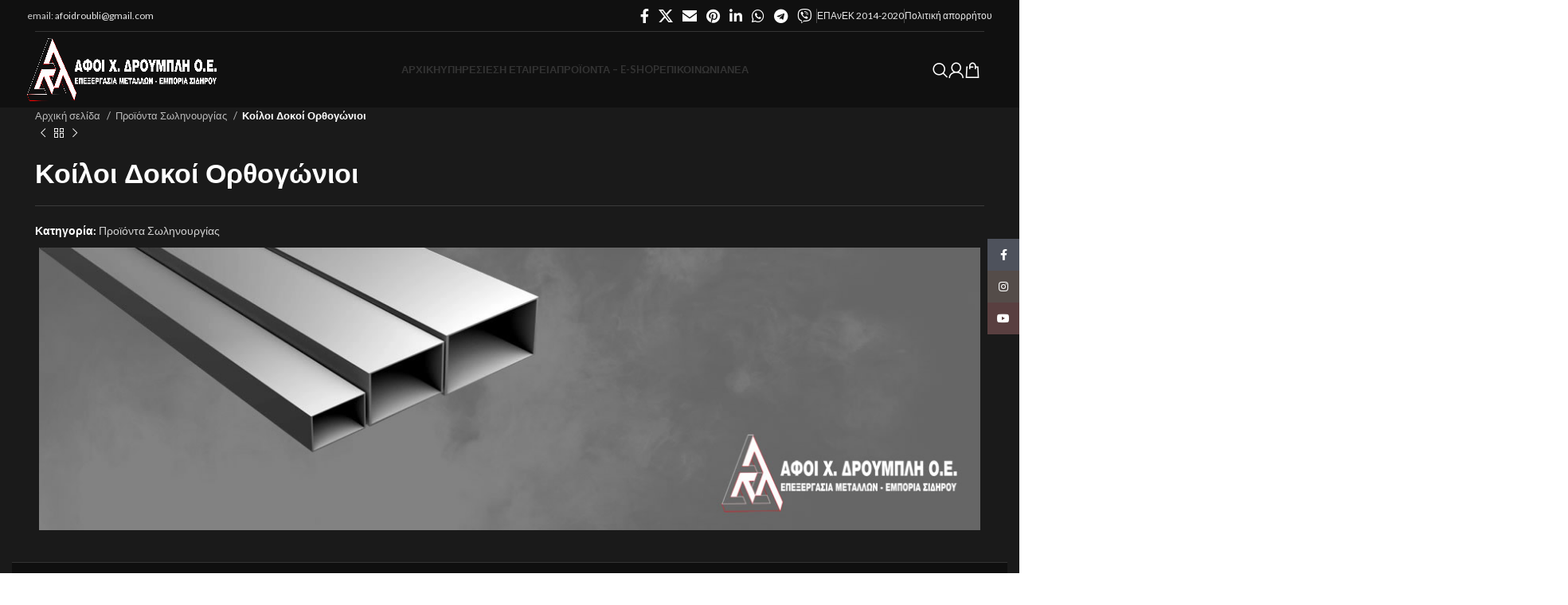

--- FILE ---
content_type: text/html; charset=UTF-8
request_url: https://www.droublis.gr/product/koiloi-dokoi-orthogonioi/
body_size: 28304
content:
<!DOCTYPE html>
<html lang="el">
<head>
<meta charset="UTF-8">
<link rel="profile" href="https://gmpg.org/xfn/11">
<link rel="pingback" href="https://www.droublis.gr/xmlrpc.php">
<meta name='robots' content='index, follow, max-image-preview:large, max-snippet:-1, max-video-preview:-1' />
<!-- This site is optimized with the Yoast SEO plugin v26.8 - https://yoast.com/product/yoast-seo-wordpress/ -->
<title>Κοίλοι Δοκοί Ορθογώνιοι - Laser Κοπές Δρουμπλής</title>
<link rel="canonical" href="https://www.droublis.gr/product/koiloi-dokoi-orthogonioi/" />
<meta property="og:locale" content="el_GR" />
<meta property="og:type" content="article" />
<meta property="og:title" content="Κοίλοι Δοκοί Ορθογώνιοι - Laser Κοπές Δρουμπλής" />
<meta property="og:description" content="Διαστάσεις ΠΑΧΟΣ(S) mm a (mm) b (mm) 2.0 2.5 3.0 4.0 5.0 6.0 8.0 10.0 12.5 40 20 1.68 2.03" />
<meta property="og:url" content="https://www.droublis.gr/product/koiloi-dokoi-orthogonioi/" />
<meta property="og:site_name" content="Laser Κοπές Δρουμπλής" />
<meta property="article:publisher" content="https://www.facebook.com/profile.php?id=100048791480141" />
<meta property="article:modified_time" content="2023-05-23T17:46:13+00:00" />
<meta property="og:image" content="https://www.droublis.gr/wp-content/uploads/2023/05/solinesorthogonioi.jpg" />
<meta property="og:image:width" content="1200" />
<meta property="og:image:height" content="360" />
<meta property="og:image:type" content="image/jpeg" />
<meta name="twitter:card" content="summary_large_image" />
<script type="application/ld+json" class="yoast-schema-graph">{"@context":"https://schema.org","@graph":[{"@type":"WebPage","@id":"https://www.droublis.gr/product/koiloi-dokoi-orthogonioi/","url":"https://www.droublis.gr/product/koiloi-dokoi-orthogonioi/","name":"Κοίλοι Δοκοί Ορθογώνιοι - Laser Κοπές Δρουμπλής","isPartOf":{"@id":"https://www.droublis.gr/#website"},"primaryImageOfPage":{"@id":"https://www.droublis.gr/product/koiloi-dokoi-orthogonioi/#primaryimage"},"image":{"@id":"https://www.droublis.gr/product/koiloi-dokoi-orthogonioi/#primaryimage"},"thumbnailUrl":"https://www.droublis.gr/wp-content/uploads/2023/05/solinesorthogonioi.jpg","datePublished":"2023-05-23T11:53:46+00:00","dateModified":"2023-05-23T17:46:13+00:00","breadcrumb":{"@id":"https://www.droublis.gr/product/koiloi-dokoi-orthogonioi/#breadcrumb"},"inLanguage":"el","potentialAction":[{"@type":"ReadAction","target":["https://www.droublis.gr/product/koiloi-dokoi-orthogonioi/"]}]},{"@type":"ImageObject","inLanguage":"el","@id":"https://www.droublis.gr/product/koiloi-dokoi-orthogonioi/#primaryimage","url":"https://www.droublis.gr/wp-content/uploads/2023/05/solinesorthogonioi.jpg","contentUrl":"https://www.droublis.gr/wp-content/uploads/2023/05/solinesorthogonioi.jpg","width":1200,"height":360},{"@type":"BreadcrumbList","@id":"https://www.droublis.gr/product/koiloi-dokoi-orthogonioi/#breadcrumb","itemListElement":[{"@type":"ListItem","position":1,"name":"Αρχική","item":"https://www.droublis.gr/"},{"@type":"ListItem","position":2,"name":"Προϊόντα","item":"https://www.droublis.gr/shop/"},{"@type":"ListItem","position":3,"name":"Κοίλοι Δοκοί Ορθογώνιοι"}]},{"@type":"WebSite","@id":"https://www.droublis.gr/#website","url":"https://www.droublis.gr/","name":"Laser Κοπές Δρουμπλής","description":"Εμπορία σιδήρου, Laser κοπές, Στράντζα, Μεταλλικές κατασκευές, Εργαλεία χρώματα","publisher":{"@id":"https://www.droublis.gr/#organization"},"potentialAction":[{"@type":"SearchAction","target":{"@type":"EntryPoint","urlTemplate":"https://www.droublis.gr/?s={search_term_string}"},"query-input":{"@type":"PropertyValueSpecification","valueRequired":true,"valueName":"search_term_string"}}],"inLanguage":"el"},{"@type":"Organization","@id":"https://www.droublis.gr/#organization","name":"Laser Κοπές Δρουμπλής","url":"https://www.droublis.gr/","logo":{"@type":"ImageObject","inLanguage":"el","@id":"https://www.droublis.gr/#/schema/logo/image/","url":"http://www.droublis.gr/wp-content/uploads/2023/05/DroublisLogo.png","contentUrl":"http://www.droublis.gr/wp-content/uploads/2023/05/DroublisLogo.png","width":401,"height":88,"caption":"Laser Κοπές Δρουμπλής"},"image":{"@id":"https://www.droublis.gr/#/schema/logo/image/"},"sameAs":["https://www.facebook.com/profile.php?id=100048791480141"]}]}</script>
<!-- / Yoast SEO plugin. -->
<link rel='dns-prefetch' href='//fonts.googleapis.com' />
<link rel="alternate" type="application/rss+xml" title="Ροή RSS &raquo; Laser Κοπές Δρουμπλής" href="https://www.droublis.gr/feed/" />
<link rel="alternate" type="application/rss+xml" title="Ροή Σχολίων &raquo; Laser Κοπές Δρουμπλής" href="https://www.droublis.gr/comments/feed/" />
<link rel="alternate" title="oEmbed (JSON)" type="application/json+oembed" href="https://www.droublis.gr/wp-json/oembed/1.0/embed?url=https%3A%2F%2Fwww.droublis.gr%2Fproduct%2Fkoiloi-dokoi-orthogonioi%2F" />
<link rel="alternate" title="oEmbed (XML)" type="text/xml+oembed" href="https://www.droublis.gr/wp-json/oembed/1.0/embed?url=https%3A%2F%2Fwww.droublis.gr%2Fproduct%2Fkoiloi-dokoi-orthogonioi%2F&#038;format=xml" />
<style id='wp-img-auto-sizes-contain-inline-css' type='text/css'>
img:is([sizes=auto i],[sizes^="auto," i]){contain-intrinsic-size:3000px 1500px}
/*# sourceURL=wp-img-auto-sizes-contain-inline-css */
</style>
<!-- <link rel='stylesheet' id='wp-block-library-css' href='https://www.droublis.gr/wp-includes/css/dist/block-library/style.min.css?ver=6.9' type='text/css' media='all' /> -->
<link rel="stylesheet" type="text/css" href="//www.droublis.gr/wp-content/cache/wpfc-minified/efhsyyi4/h663t.css" media="all"/>
<style id='classic-theme-styles-inline-css' type='text/css'>
/*! This file is auto-generated */
.wp-block-button__link{color:#fff;background-color:#32373c;border-radius:9999px;box-shadow:none;text-decoration:none;padding:calc(.667em + 2px) calc(1.333em + 2px);font-size:1.125em}.wp-block-file__button{background:#32373c;color:#fff;text-decoration:none}
/*# sourceURL=/wp-includes/css/classic-themes.min.css */
</style>
<style id='safe-svg-svg-icon-style-inline-css' type='text/css'>
.safe-svg-cover{text-align:center}.safe-svg-cover .safe-svg-inside{display:inline-block;max-width:100%}.safe-svg-cover svg{fill:currentColor;height:100%;max-height:100%;max-width:100%;width:100%}
/*# sourceURL=https://www.droublis.gr/wp-content/plugins/safe-svg/dist/safe-svg-block-frontend.css */
</style>
<style id='global-styles-inline-css' type='text/css'>
:root{--wp--preset--aspect-ratio--square: 1;--wp--preset--aspect-ratio--4-3: 4/3;--wp--preset--aspect-ratio--3-4: 3/4;--wp--preset--aspect-ratio--3-2: 3/2;--wp--preset--aspect-ratio--2-3: 2/3;--wp--preset--aspect-ratio--16-9: 16/9;--wp--preset--aspect-ratio--9-16: 9/16;--wp--preset--color--black: #000000;--wp--preset--color--cyan-bluish-gray: #abb8c3;--wp--preset--color--white: #ffffff;--wp--preset--color--pale-pink: #f78da7;--wp--preset--color--vivid-red: #cf2e2e;--wp--preset--color--luminous-vivid-orange: #ff6900;--wp--preset--color--luminous-vivid-amber: #fcb900;--wp--preset--color--light-green-cyan: #7bdcb5;--wp--preset--color--vivid-green-cyan: #00d084;--wp--preset--color--pale-cyan-blue: #8ed1fc;--wp--preset--color--vivid-cyan-blue: #0693e3;--wp--preset--color--vivid-purple: #9b51e0;--wp--preset--gradient--vivid-cyan-blue-to-vivid-purple: linear-gradient(135deg,rgb(6,147,227) 0%,rgb(155,81,224) 100%);--wp--preset--gradient--light-green-cyan-to-vivid-green-cyan: linear-gradient(135deg,rgb(122,220,180) 0%,rgb(0,208,130) 100%);--wp--preset--gradient--luminous-vivid-amber-to-luminous-vivid-orange: linear-gradient(135deg,rgb(252,185,0) 0%,rgb(255,105,0) 100%);--wp--preset--gradient--luminous-vivid-orange-to-vivid-red: linear-gradient(135deg,rgb(255,105,0) 0%,rgb(207,46,46) 100%);--wp--preset--gradient--very-light-gray-to-cyan-bluish-gray: linear-gradient(135deg,rgb(238,238,238) 0%,rgb(169,184,195) 100%);--wp--preset--gradient--cool-to-warm-spectrum: linear-gradient(135deg,rgb(74,234,220) 0%,rgb(151,120,209) 20%,rgb(207,42,186) 40%,rgb(238,44,130) 60%,rgb(251,105,98) 80%,rgb(254,248,76) 100%);--wp--preset--gradient--blush-light-purple: linear-gradient(135deg,rgb(255,206,236) 0%,rgb(152,150,240) 100%);--wp--preset--gradient--blush-bordeaux: linear-gradient(135deg,rgb(254,205,165) 0%,rgb(254,45,45) 50%,rgb(107,0,62) 100%);--wp--preset--gradient--luminous-dusk: linear-gradient(135deg,rgb(255,203,112) 0%,rgb(199,81,192) 50%,rgb(65,88,208) 100%);--wp--preset--gradient--pale-ocean: linear-gradient(135deg,rgb(255,245,203) 0%,rgb(182,227,212) 50%,rgb(51,167,181) 100%);--wp--preset--gradient--electric-grass: linear-gradient(135deg,rgb(202,248,128) 0%,rgb(113,206,126) 100%);--wp--preset--gradient--midnight: linear-gradient(135deg,rgb(2,3,129) 0%,rgb(40,116,252) 100%);--wp--preset--font-size--small: 13px;--wp--preset--font-size--medium: 20px;--wp--preset--font-size--large: 36px;--wp--preset--font-size--x-large: 42px;--wp--preset--spacing--20: 0.44rem;--wp--preset--spacing--30: 0.67rem;--wp--preset--spacing--40: 1rem;--wp--preset--spacing--50: 1.5rem;--wp--preset--spacing--60: 2.25rem;--wp--preset--spacing--70: 3.38rem;--wp--preset--spacing--80: 5.06rem;--wp--preset--shadow--natural: 6px 6px 9px rgba(0, 0, 0, 0.2);--wp--preset--shadow--deep: 12px 12px 50px rgba(0, 0, 0, 0.4);--wp--preset--shadow--sharp: 6px 6px 0px rgba(0, 0, 0, 0.2);--wp--preset--shadow--outlined: 6px 6px 0px -3px rgb(255, 255, 255), 6px 6px rgb(0, 0, 0);--wp--preset--shadow--crisp: 6px 6px 0px rgb(0, 0, 0);}:where(.is-layout-flex){gap: 0.5em;}:where(.is-layout-grid){gap: 0.5em;}body .is-layout-flex{display: flex;}.is-layout-flex{flex-wrap: wrap;align-items: center;}.is-layout-flex > :is(*, div){margin: 0;}body .is-layout-grid{display: grid;}.is-layout-grid > :is(*, div){margin: 0;}:where(.wp-block-columns.is-layout-flex){gap: 2em;}:where(.wp-block-columns.is-layout-grid){gap: 2em;}:where(.wp-block-post-template.is-layout-flex){gap: 1.25em;}:where(.wp-block-post-template.is-layout-grid){gap: 1.25em;}.has-black-color{color: var(--wp--preset--color--black) !important;}.has-cyan-bluish-gray-color{color: var(--wp--preset--color--cyan-bluish-gray) !important;}.has-white-color{color: var(--wp--preset--color--white) !important;}.has-pale-pink-color{color: var(--wp--preset--color--pale-pink) !important;}.has-vivid-red-color{color: var(--wp--preset--color--vivid-red) !important;}.has-luminous-vivid-orange-color{color: var(--wp--preset--color--luminous-vivid-orange) !important;}.has-luminous-vivid-amber-color{color: var(--wp--preset--color--luminous-vivid-amber) !important;}.has-light-green-cyan-color{color: var(--wp--preset--color--light-green-cyan) !important;}.has-vivid-green-cyan-color{color: var(--wp--preset--color--vivid-green-cyan) !important;}.has-pale-cyan-blue-color{color: var(--wp--preset--color--pale-cyan-blue) !important;}.has-vivid-cyan-blue-color{color: var(--wp--preset--color--vivid-cyan-blue) !important;}.has-vivid-purple-color{color: var(--wp--preset--color--vivid-purple) !important;}.has-black-background-color{background-color: var(--wp--preset--color--black) !important;}.has-cyan-bluish-gray-background-color{background-color: var(--wp--preset--color--cyan-bluish-gray) !important;}.has-white-background-color{background-color: var(--wp--preset--color--white) !important;}.has-pale-pink-background-color{background-color: var(--wp--preset--color--pale-pink) !important;}.has-vivid-red-background-color{background-color: var(--wp--preset--color--vivid-red) !important;}.has-luminous-vivid-orange-background-color{background-color: var(--wp--preset--color--luminous-vivid-orange) !important;}.has-luminous-vivid-amber-background-color{background-color: var(--wp--preset--color--luminous-vivid-amber) !important;}.has-light-green-cyan-background-color{background-color: var(--wp--preset--color--light-green-cyan) !important;}.has-vivid-green-cyan-background-color{background-color: var(--wp--preset--color--vivid-green-cyan) !important;}.has-pale-cyan-blue-background-color{background-color: var(--wp--preset--color--pale-cyan-blue) !important;}.has-vivid-cyan-blue-background-color{background-color: var(--wp--preset--color--vivid-cyan-blue) !important;}.has-vivid-purple-background-color{background-color: var(--wp--preset--color--vivid-purple) !important;}.has-black-border-color{border-color: var(--wp--preset--color--black) !important;}.has-cyan-bluish-gray-border-color{border-color: var(--wp--preset--color--cyan-bluish-gray) !important;}.has-white-border-color{border-color: var(--wp--preset--color--white) !important;}.has-pale-pink-border-color{border-color: var(--wp--preset--color--pale-pink) !important;}.has-vivid-red-border-color{border-color: var(--wp--preset--color--vivid-red) !important;}.has-luminous-vivid-orange-border-color{border-color: var(--wp--preset--color--luminous-vivid-orange) !important;}.has-luminous-vivid-amber-border-color{border-color: var(--wp--preset--color--luminous-vivid-amber) !important;}.has-light-green-cyan-border-color{border-color: var(--wp--preset--color--light-green-cyan) !important;}.has-vivid-green-cyan-border-color{border-color: var(--wp--preset--color--vivid-green-cyan) !important;}.has-pale-cyan-blue-border-color{border-color: var(--wp--preset--color--pale-cyan-blue) !important;}.has-vivid-cyan-blue-border-color{border-color: var(--wp--preset--color--vivid-cyan-blue) !important;}.has-vivid-purple-border-color{border-color: var(--wp--preset--color--vivid-purple) !important;}.has-vivid-cyan-blue-to-vivid-purple-gradient-background{background: var(--wp--preset--gradient--vivid-cyan-blue-to-vivid-purple) !important;}.has-light-green-cyan-to-vivid-green-cyan-gradient-background{background: var(--wp--preset--gradient--light-green-cyan-to-vivid-green-cyan) !important;}.has-luminous-vivid-amber-to-luminous-vivid-orange-gradient-background{background: var(--wp--preset--gradient--luminous-vivid-amber-to-luminous-vivid-orange) !important;}.has-luminous-vivid-orange-to-vivid-red-gradient-background{background: var(--wp--preset--gradient--luminous-vivid-orange-to-vivid-red) !important;}.has-very-light-gray-to-cyan-bluish-gray-gradient-background{background: var(--wp--preset--gradient--very-light-gray-to-cyan-bluish-gray) !important;}.has-cool-to-warm-spectrum-gradient-background{background: var(--wp--preset--gradient--cool-to-warm-spectrum) !important;}.has-blush-light-purple-gradient-background{background: var(--wp--preset--gradient--blush-light-purple) !important;}.has-blush-bordeaux-gradient-background{background: var(--wp--preset--gradient--blush-bordeaux) !important;}.has-luminous-dusk-gradient-background{background: var(--wp--preset--gradient--luminous-dusk) !important;}.has-pale-ocean-gradient-background{background: var(--wp--preset--gradient--pale-ocean) !important;}.has-electric-grass-gradient-background{background: var(--wp--preset--gradient--electric-grass) !important;}.has-midnight-gradient-background{background: var(--wp--preset--gradient--midnight) !important;}.has-small-font-size{font-size: var(--wp--preset--font-size--small) !important;}.has-medium-font-size{font-size: var(--wp--preset--font-size--medium) !important;}.has-large-font-size{font-size: var(--wp--preset--font-size--large) !important;}.has-x-large-font-size{font-size: var(--wp--preset--font-size--x-large) !important;}
:where(.wp-block-post-template.is-layout-flex){gap: 1.25em;}:where(.wp-block-post-template.is-layout-grid){gap: 1.25em;}
:where(.wp-block-term-template.is-layout-flex){gap: 1.25em;}:where(.wp-block-term-template.is-layout-grid){gap: 1.25em;}
:where(.wp-block-columns.is-layout-flex){gap: 2em;}:where(.wp-block-columns.is-layout-grid){gap: 2em;}
:root :where(.wp-block-pullquote){font-size: 1.5em;line-height: 1.6;}
/*# sourceURL=global-styles-inline-css */
</style>
<style id='woocommerce-inline-inline-css' type='text/css'>
.woocommerce form .form-row .required { visibility: visible; }
/*# sourceURL=woocommerce-inline-inline-css */
</style>
<!-- <link rel='stylesheet' id='elementor-icons-css' href='https://www.droublis.gr/wp-content/plugins/elementor/assets/lib/eicons/css/elementor-icons.min.css?ver=5.46.0' type='text/css' media='all' /> -->
<!-- <link rel='stylesheet' id='elementor-frontend-css' href='https://www.droublis.gr/wp-content/plugins/elementor/assets/css/frontend.min.css?ver=3.34.2' type='text/css' media='all' /> -->
<link rel="stylesheet" type="text/css" href="//www.droublis.gr/wp-content/cache/wpfc-minified/lbm62yjn/h65hk.css" media="all"/>
<link rel='stylesheet' id='elementor-post-5-css' href='https://www.droublis.gr/wp-content/uploads/elementor/css/post-5.css?ver=1769037843' type='text/css' media='all' />
<!-- <link rel='stylesheet' id='bootstrap-css' href='https://www.droublis.gr/wp-content/themes/WoodMart%20Theme/woodmart/css/bootstrap-light.min.css?ver=7.5.1' type='text/css' media='all' /> -->
<!-- <link rel='stylesheet' id='woodmart-style-css' href='https://www.droublis.gr/wp-content/themes/WoodMart%20Theme/woodmart/css/parts/base.min.css?ver=7.5.1' type='text/css' media='all' /> -->
<!-- <link rel='stylesheet' id='wd-widget-recent-post-comments-css' href='https://www.droublis.gr/wp-content/themes/WoodMart%20Theme/woodmart/css/parts/widget-recent-post-comments.min.css?ver=7.5.1' type='text/css' media='all' /> -->
<!-- <link rel='stylesheet' id='wd-widget-wd-recent-posts-css' href='https://www.droublis.gr/wp-content/themes/WoodMart%20Theme/woodmart/css/parts/widget-wd-recent-posts.min.css?ver=7.5.1' type='text/css' media='all' /> -->
<!-- <link rel='stylesheet' id='wd-widget-nav-css' href='https://www.droublis.gr/wp-content/themes/WoodMart%20Theme/woodmart/css/parts/widget-nav.min.css?ver=7.5.1' type='text/css' media='all' /> -->
<!-- <link rel='stylesheet' id='wd-wp-gutenberg-css' href='https://www.droublis.gr/wp-content/themes/WoodMart%20Theme/woodmart/css/parts/wp-gutenberg.min.css?ver=7.5.1' type='text/css' media='all' /> -->
<!-- <link rel='stylesheet' id='wd-wpcf7-css' href='https://www.droublis.gr/wp-content/themes/WoodMart%20Theme/woodmart/css/parts/int-wpcf7.min.css?ver=7.5.1' type='text/css' media='all' /> -->
<!-- <link rel='stylesheet' id='wd-revolution-slider-css' href='https://www.droublis.gr/wp-content/themes/WoodMart%20Theme/woodmart/css/parts/int-rev-slider.min.css?ver=7.5.1' type='text/css' media='all' /> -->
<!-- <link rel='stylesheet' id='wd-elementor-base-css' href='https://www.droublis.gr/wp-content/themes/WoodMart%20Theme/woodmart/css/parts/int-elem-base.min.css?ver=7.5.1' type='text/css' media='all' /> -->
<!-- <link rel='stylesheet' id='wd-woocommerce-base-css' href='https://www.droublis.gr/wp-content/themes/WoodMart%20Theme/woodmart/css/parts/woocommerce-base.min.css?ver=7.5.1' type='text/css' media='all' /> -->
<!-- <link rel='stylesheet' id='wd-mod-star-rating-css' href='https://www.droublis.gr/wp-content/themes/WoodMart%20Theme/woodmart/css/parts/mod-star-rating.min.css?ver=7.5.1' type='text/css' media='all' /> -->
<!-- <link rel='stylesheet' id='wd-woo-el-track-order-css' href='https://www.droublis.gr/wp-content/themes/WoodMart%20Theme/woodmart/css/parts/woo-el-track-order.min.css?ver=7.5.1' type='text/css' media='all' /> -->
<!-- <link rel='stylesheet' id='wd-woocommerce-block-notices-css' href='https://www.droublis.gr/wp-content/themes/WoodMart%20Theme/woodmart/css/parts/woo-mod-block-notices.min.css?ver=7.5.1' type='text/css' media='all' /> -->
<!-- <link rel='stylesheet' id='wd-woo-gutenberg-css' href='https://www.droublis.gr/wp-content/themes/WoodMart%20Theme/woodmart/css/parts/woo-gutenberg.min.css?ver=7.5.1' type='text/css' media='all' /> -->
<!-- <link rel='stylesheet' id='wd-woo-mod-quantity-css' href='https://www.droublis.gr/wp-content/themes/WoodMart%20Theme/woodmart/css/parts/woo-mod-quantity.min.css?ver=7.5.1' type='text/css' media='all' /> -->
<!-- <link rel='stylesheet' id='wd-woo-single-prod-el-base-css' href='https://www.droublis.gr/wp-content/themes/WoodMart%20Theme/woodmart/css/parts/woo-single-prod-el-base.min.css?ver=7.5.1' type='text/css' media='all' /> -->
<!-- <link rel='stylesheet' id='wd-woo-mod-stock-status-css' href='https://www.droublis.gr/wp-content/themes/WoodMart%20Theme/woodmart/css/parts/woo-mod-stock-status.min.css?ver=7.5.1' type='text/css' media='all' /> -->
<!-- <link rel='stylesheet' id='wd-woo-mod-shop-attributes-css' href='https://www.droublis.gr/wp-content/themes/WoodMart%20Theme/woodmart/css/parts/woo-mod-shop-attributes.min.css?ver=7.5.1' type='text/css' media='all' /> -->
<!-- <link rel='stylesheet' id='wd-header-base-css' href='https://www.droublis.gr/wp-content/themes/WoodMart%20Theme/woodmart/css/parts/header-base.min.css?ver=7.5.1' type='text/css' media='all' /> -->
<!-- <link rel='stylesheet' id='wd-mod-tools-css' href='https://www.droublis.gr/wp-content/themes/WoodMart%20Theme/woodmart/css/parts/mod-tools.min.css?ver=7.5.1' type='text/css' media='all' /> -->
<!-- <link rel='stylesheet' id='wd-header-elements-base-css' href='https://www.droublis.gr/wp-content/themes/WoodMart%20Theme/woodmart/css/parts/header-el-base.min.css?ver=7.5.1' type='text/css' media='all' /> -->
<!-- <link rel='stylesheet' id='wd-social-icons-css' href='https://www.droublis.gr/wp-content/themes/WoodMart%20Theme/woodmart/css/parts/el-social-icons.min.css?ver=7.5.1' type='text/css' media='all' /> -->
<!-- <link rel='stylesheet' id='wd-mod-nav-menu-label-css' href='https://www.droublis.gr/wp-content/themes/WoodMart%20Theme/woodmart/css/parts/mod-nav-menu-label.min.css?ver=7.5.1' type='text/css' media='all' /> -->
<!-- <link rel='stylesheet' id='wd-header-search-css' href='https://www.droublis.gr/wp-content/themes/WoodMart%20Theme/woodmart/css/parts/header-el-search.min.css?ver=7.5.1' type='text/css' media='all' /> -->
<!-- <link rel='stylesheet' id='wd-woo-mod-login-form-css' href='https://www.droublis.gr/wp-content/themes/WoodMart%20Theme/woodmart/css/parts/woo-mod-login-form.min.css?ver=7.5.1' type='text/css' media='all' /> -->
<!-- <link rel='stylesheet' id='wd-header-my-account-css' href='https://www.droublis.gr/wp-content/themes/WoodMart%20Theme/woodmart/css/parts/header-el-my-account.min.css?ver=7.5.1' type='text/css' media='all' /> -->
<!-- <link rel='stylesheet' id='wd-header-cart-side-css' href='https://www.droublis.gr/wp-content/themes/WoodMart%20Theme/woodmart/css/parts/header-el-cart-side.min.css?ver=7.5.1' type='text/css' media='all' /> -->
<!-- <link rel='stylesheet' id='wd-header-cart-css' href='https://www.droublis.gr/wp-content/themes/WoodMart%20Theme/woodmart/css/parts/header-el-cart.min.css?ver=7.5.1' type='text/css' media='all' /> -->
<!-- <link rel='stylesheet' id='wd-widget-shopping-cart-css' href='https://www.droublis.gr/wp-content/themes/WoodMart%20Theme/woodmart/css/parts/woo-widget-shopping-cart.min.css?ver=7.5.1' type='text/css' media='all' /> -->
<!-- <link rel='stylesheet' id='wd-widget-product-list-css' href='https://www.droublis.gr/wp-content/themes/WoodMart%20Theme/woodmart/css/parts/woo-widget-product-list.min.css?ver=7.5.1' type='text/css' media='all' /> -->
<!-- <link rel='stylesheet' id='wd-header-mobile-nav-dropdown-css' href='https://www.droublis.gr/wp-content/themes/WoodMart%20Theme/woodmart/css/parts/header-el-mobile-nav-dropdown.min.css?ver=7.5.1' type='text/css' media='all' /> -->
<!-- <link rel='stylesheet' id='wd-page-title-css' href='https://www.droublis.gr/wp-content/themes/WoodMart%20Theme/woodmart/css/parts/page-title.min.css?ver=7.5.1' type='text/css' media='all' /> -->
<!-- <link rel='stylesheet' id='wd-woo-single-prod-predefined-css' href='https://www.droublis.gr/wp-content/themes/WoodMart%20Theme/woodmart/css/parts/woo-single-prod-predefined.min.css?ver=7.5.1' type='text/css' media='all' /> -->
<!-- <link rel='stylesheet' id='wd-woo-single-prod-and-quick-view-predefined-css' href='https://www.droublis.gr/wp-content/themes/WoodMart%20Theme/woodmart/css/parts/woo-single-prod-and-quick-view-predefined.min.css?ver=7.5.1' type='text/css' media='all' /> -->
<!-- <link rel='stylesheet' id='wd-woo-single-prod-el-tabs-predefined-css' href='https://www.droublis.gr/wp-content/themes/WoodMart%20Theme/woodmart/css/parts/woo-single-prod-el-tabs-predefined.min.css?ver=7.5.1' type='text/css' media='all' /> -->
<!-- <link rel='stylesheet' id='wd-woo-single-prod-el-gallery-css' href='https://www.droublis.gr/wp-content/themes/WoodMart%20Theme/woodmart/css/parts/woo-single-prod-el-gallery.min.css?ver=7.5.1' type='text/css' media='all' /> -->
<!-- <link rel='stylesheet' id='wd-woo-single-prod-el-gallery-opt-thumb-left-desktop-css' href='https://www.droublis.gr/wp-content/themes/WoodMart%20Theme/woodmart/css/parts/woo-single-prod-el-gallery-opt-thumb-left-desktop.min.css?ver=7.5.1' type='text/css' media='all' /> -->
<!-- <link rel='stylesheet' id='wd-swiper-css' href='https://www.droublis.gr/wp-content/themes/WoodMart%20Theme/woodmart/css/parts/lib-swiper.min.css?ver=7.5.1' type='text/css' media='all' /> -->
<!-- <link rel='stylesheet' id='wd-swiper-arrows-css' href='https://www.droublis.gr/wp-content/themes/WoodMart%20Theme/woodmart/css/parts/lib-swiper-arrows.min.css?ver=7.5.1' type='text/css' media='all' /> -->
<!-- <link rel='stylesheet' id='wd-woo-single-prod-el-navigation-css' href='https://www.droublis.gr/wp-content/themes/WoodMart%20Theme/woodmart/css/parts/woo-single-prod-el-navigation.min.css?ver=7.5.1' type='text/css' media='all' /> -->
<!-- <link rel='stylesheet' id='wd-tabs-css' href='https://www.droublis.gr/wp-content/themes/WoodMart%20Theme/woodmart/css/parts/el-tabs.min.css?ver=7.5.1' type='text/css' media='all' /> -->
<!-- <link rel='stylesheet' id='wd-woo-single-prod-el-tabs-opt-layout-tabs-css' href='https://www.droublis.gr/wp-content/themes/WoodMart%20Theme/woodmart/css/parts/woo-single-prod-el-tabs-opt-layout-tabs.min.css?ver=7.5.1' type='text/css' media='all' /> -->
<!-- <link rel='stylesheet' id='wd-accordion-css' href='https://www.droublis.gr/wp-content/themes/WoodMart%20Theme/woodmart/css/parts/el-accordion.min.css?ver=7.5.1' type='text/css' media='all' /> -->
<!-- <link rel='stylesheet' id='wd-widget-collapse-css' href='https://www.droublis.gr/wp-content/themes/WoodMart%20Theme/woodmart/css/parts/opt-widget-collapse.min.css?ver=7.5.1' type='text/css' media='all' /> -->
<!-- <link rel='stylesheet' id='wd-footer-base-css' href='https://www.droublis.gr/wp-content/themes/WoodMart%20Theme/woodmart/css/parts/footer-base.min.css?ver=7.5.1' type='text/css' media='all' /> -->
<!-- <link rel='stylesheet' id='wd-text-block-css' href='https://www.droublis.gr/wp-content/themes/WoodMart%20Theme/woodmart/css/parts/el-text-block.min.css?ver=7.5.1' type='text/css' media='all' /> -->
<!-- <link rel='stylesheet' id='wd-section-title-css' href='https://www.droublis.gr/wp-content/themes/WoodMart%20Theme/woodmart/css/parts/el-section-title.min.css?ver=7.5.1' type='text/css' media='all' /> -->
<!-- <link rel='stylesheet' id='wd-list-css' href='https://www.droublis.gr/wp-content/themes/WoodMart%20Theme/woodmart/css/parts/el-list.min.css?ver=7.5.1' type='text/css' media='all' /> -->
<!-- <link rel='stylesheet' id='wd-scroll-top-css' href='https://www.droublis.gr/wp-content/themes/WoodMart%20Theme/woodmart/css/parts/opt-scrolltotop.min.css?ver=7.5.1' type='text/css' media='all' /> -->
<!-- <link rel='stylesheet' id='wd-wd-search-results-css' href='https://www.droublis.gr/wp-content/themes/WoodMart%20Theme/woodmart/css/parts/wd-search-results.min.css?ver=7.5.1' type='text/css' media='all' /> -->
<!-- <link rel='stylesheet' id='wd-wd-search-form-css' href='https://www.droublis.gr/wp-content/themes/WoodMart%20Theme/woodmart/css/parts/wd-search-form.min.css?ver=7.5.1' type='text/css' media='all' /> -->
<!-- <link rel='stylesheet' id='wd-header-my-account-sidebar-css' href='https://www.droublis.gr/wp-content/themes/WoodMart%20Theme/woodmart/css/parts/header-el-my-account-sidebar.min.css?ver=7.5.1' type='text/css' media='all' /> -->
<!-- <link rel='stylesheet' id='wd-sticky-social-buttons-css' href='https://www.droublis.gr/wp-content/themes/WoodMart%20Theme/woodmart/css/parts/opt-sticky-social.min.css?ver=7.5.1' type='text/css' media='all' /> -->
<!-- <link rel='stylesheet' id='wd-header-search-fullscreen-css' href='https://www.droublis.gr/wp-content/themes/WoodMart%20Theme/woodmart/css/parts/header-el-search-fullscreen-general.min.css?ver=7.5.1' type='text/css' media='all' /> -->
<!-- <link rel='stylesheet' id='wd-header-search-fullscreen-1-css' href='https://www.droublis.gr/wp-content/themes/WoodMart%20Theme/woodmart/css/parts/header-el-search-fullscreen-1.min.css?ver=7.5.1' type='text/css' media='all' /> -->
<!-- <link rel='stylesheet' id='wd-bottom-toolbar-css' href='https://www.droublis.gr/wp-content/themes/WoodMart%20Theme/woodmart/css/parts/opt-bottom-toolbar.min.css?ver=7.5.1' type='text/css' media='all' /> -->
<!-- <link rel='stylesheet' id='xts-style-theme_settings_default-css' href='https://www.droublis.gr/wp-content/uploads/2026/01/xts-theme_settings_default-1767781702.css?ver=7.5.1' type='text/css' media='all' /> -->
<link rel="stylesheet" type="text/css" href="//www.droublis.gr/wp-content/cache/wpfc-minified/d7pxs4o/h663t.css" media="all"/>
<link rel='stylesheet' id='xts-google-fonts-css' href='https://fonts.googleapis.com/css?family=Lato%3A400%2C700%7CMontserrat%3A400%2C600%2C100%2C800%7CPoppins%3A400%2C600&#038;ver=7.5.1' type='text/css' media='all' />
<!-- <link rel='stylesheet' id='elementor-gf-local-roboto-css' href='https://www.droublis.gr/wp-content/uploads/elementor/google-fonts/css/roboto.css?ver=1742247177' type='text/css' media='all' /> -->
<!-- <link rel='stylesheet' id='elementor-gf-local-robotoslab-css' href='https://www.droublis.gr/wp-content/uploads/elementor/google-fonts/css/robotoslab.css?ver=1742247204' type='text/css' media='all' /> -->
<link rel="stylesheet" type="text/css" href="//www.droublis.gr/wp-content/cache/wpfc-minified/kynbvl5l/h6618.css" media="all"/>
<script src='//www.droublis.gr/wp-content/cache/wpfc-minified/md0m3xr7/h65hk.js' type="text/javascript"></script>
<!-- <script type="text/javascript" src="https://www.droublis.gr/wp-includes/js/jquery/jquery.min.js?ver=3.7.1" id="jquery-core-js"></script> -->
<!-- <script type="text/javascript" src="https://www.droublis.gr/wp-includes/js/jquery/jquery-migrate.min.js?ver=3.4.1" id="jquery-migrate-js"></script> -->
<!-- <script type="text/javascript" src="https://www.droublis.gr/wp-content/plugins/woocommerce/assets/js/jquery-blockui/jquery.blockUI.min.js?ver=2.7.0-wc.10.4.3" id="wc-jquery-blockui-js" defer="defer" data-wp-strategy="defer"></script> -->
<script type="text/javascript" id="wc-add-to-cart-js-extra">
/* <![CDATA[ */
var wc_add_to_cart_params = {"ajax_url":"/wp-admin/admin-ajax.php","wc_ajax_url":"/?wc-ajax=%%endpoint%%","i18n_view_cart":"\u039a\u03b1\u03bb\u03ac\u03b8\u03b9","cart_url":"https://www.droublis.gr/cart/","is_cart":"","cart_redirect_after_add":"no"};
//# sourceURL=wc-add-to-cart-js-extra
/* ]]> */
</script>
<script src='//www.droublis.gr/wp-content/cache/wpfc-minified/moxbmf0g/h663u.js' type="text/javascript"></script>
<!-- <script type="text/javascript" src="https://www.droublis.gr/wp-content/plugins/woocommerce/assets/js/frontend/add-to-cart.min.js?ver=10.4.3" id="wc-add-to-cart-js" defer="defer" data-wp-strategy="defer"></script> -->
<!-- <script type="text/javascript" src="https://www.droublis.gr/wp-content/plugins/woocommerce/assets/js/zoom/jquery.zoom.min.js?ver=1.7.21-wc.10.4.3" id="wc-zoom-js" defer="defer" data-wp-strategy="defer"></script> -->
<script type="text/javascript" id="wc-single-product-js-extra">
/* <![CDATA[ */
var wc_single_product_params = {"i18n_required_rating_text":"\u03a0\u03b1\u03c1\u03b1\u03ba\u03b1\u03bb\u03bf\u03cd\u03bc\u03b5, \u03b5\u03c0\u03b9\u03bb\u03ad\u03be\u03c4\u03b5 \u03bc\u03af\u03b1 \u03b2\u03b1\u03b8\u03bc\u03bf\u03bb\u03bf\u03b3\u03af\u03b1","i18n_rating_options":["1 \u03b1\u03c0\u03cc 5 \u03b1\u03c3\u03c4\u03ad\u03c1\u03b9\u03b1","2 \u03b1\u03c0\u03cc 5 \u03b1\u03c3\u03c4\u03ad\u03c1\u03b9\u03b1","3 \u03b1\u03c0\u03cc 5 \u03b1\u03c3\u03c4\u03ad\u03c1\u03b9\u03b1","4 \u03b1\u03c0\u03cc 5 \u03b1\u03c3\u03c4\u03ad\u03c1\u03b9\u03b1","5 \u03b1\u03c0\u03cc 5 \u03b1\u03c3\u03c4\u03ad\u03c1\u03b9\u03b1"],"i18n_product_gallery_trigger_text":"View full-screen image gallery","review_rating_required":"yes","flexslider":{"rtl":false,"animation":"slide","smoothHeight":true,"directionNav":false,"controlNav":"thumbnails","slideshow":false,"animationSpeed":500,"animationLoop":false,"allowOneSlide":false},"zoom_enabled":"","zoom_options":[],"photoswipe_enabled":"","photoswipe_options":{"shareEl":false,"closeOnScroll":false,"history":false,"hideAnimationDuration":0,"showAnimationDuration":0},"flexslider_enabled":""};
//# sourceURL=wc-single-product-js-extra
/* ]]> */
</script>
<script src='//www.droublis.gr/wp-content/cache/wpfc-minified/fptx1yvi/h663u.js' type="text/javascript"></script>
<!-- <script type="text/javascript" src="https://www.droublis.gr/wp-content/plugins/woocommerce/assets/js/frontend/single-product.min.js?ver=10.4.3" id="wc-single-product-js" defer="defer" data-wp-strategy="defer"></script> -->
<!-- <script type="text/javascript" src="https://www.droublis.gr/wp-content/plugins/woocommerce/assets/js/js-cookie/js.cookie.min.js?ver=2.1.4-wc.10.4.3" id="wc-js-cookie-js" defer="defer" data-wp-strategy="defer"></script> -->
<script type="text/javascript" id="woocommerce-js-extra">
/* <![CDATA[ */
var woocommerce_params = {"ajax_url":"/wp-admin/admin-ajax.php","wc_ajax_url":"/?wc-ajax=%%endpoint%%","i18n_password_show":"\u0395\u03bc\u03c6\u03ac\u03bd\u03b9\u03c3\u03b7 \u03c3\u03c5\u03bd\u03b8\u03b7\u03bc\u03b1\u03c4\u03b9\u03ba\u03bf\u03cd","i18n_password_hide":"\u0391\u03c0\u03cc\u03ba\u03c1\u03c5\u03c8\u03b7 \u03c3\u03c5\u03bd\u03b8\u03b7\u03bc\u03b1\u03c4\u03b9\u03ba\u03bf\u03cd"};
//# sourceURL=woocommerce-js-extra
/* ]]> */
</script>
<script src='//www.droublis.gr/wp-content/cache/wpfc-minified/jo1spm6s/h65hk.js' type="text/javascript"></script>
<!-- <script type="text/javascript" src="https://www.droublis.gr/wp-content/plugins/woocommerce/assets/js/frontend/woocommerce.min.js?ver=10.4.3" id="woocommerce-js" defer="defer" data-wp-strategy="defer"></script> -->
<!-- <script type="text/javascript" src="https://www.droublis.gr/wp-content/themes/WoodMart%20Theme/woodmart/js/libs/device.min.js?ver=7.5.1" id="wd-device-library-js"></script> -->
<!-- <script type="text/javascript" src="https://www.droublis.gr/wp-content/themes/WoodMart%20Theme/woodmart/js/scripts/global/scrollBar.min.js?ver=7.5.1" id="wd-scrollbar-js"></script> -->
<link rel="https://api.w.org/" href="https://www.droublis.gr/wp-json/" /><link rel="alternate" title="JSON" type="application/json" href="https://www.droublis.gr/wp-json/wp/v2/product/16072" /><link rel="EditURI" type="application/rsd+xml" title="RSD" href="https://www.droublis.gr/xmlrpc.php?rsd" />
<meta name="generator" content="WordPress 6.9" />
<meta name="generator" content="WooCommerce 10.4.3" />
<link rel='shortlink' href='https://www.droublis.gr/?p=16072' />
<meta name="viewport" content="width=device-width, initial-scale=1.0, maximum-scale=1.0, user-scalable=no">
<noscript><style>.woocommerce-product-gallery{ opacity: 1 !important; }</style></noscript>
<meta name="generator" content="Elementor 3.34.2; features: additional_custom_breakpoints; settings: css_print_method-external, google_font-enabled, font_display-swap">
<style type="text/css">.recentcomments a{display:inline !important;padding:0 !important;margin:0 !important;}</style>			<style>
.e-con.e-parent:nth-of-type(n+4):not(.e-lazyloaded):not(.e-no-lazyload),
.e-con.e-parent:nth-of-type(n+4):not(.e-lazyloaded):not(.e-no-lazyload) * {
background-image: none !important;
}
@media screen and (max-height: 1024px) {
.e-con.e-parent:nth-of-type(n+3):not(.e-lazyloaded):not(.e-no-lazyload),
.e-con.e-parent:nth-of-type(n+3):not(.e-lazyloaded):not(.e-no-lazyload) * {
background-image: none !important;
}
}
@media screen and (max-height: 640px) {
.e-con.e-parent:nth-of-type(n+2):not(.e-lazyloaded):not(.e-no-lazyload),
.e-con.e-parent:nth-of-type(n+2):not(.e-lazyloaded):not(.e-no-lazyload) * {
background-image: none !important;
}
}
</style>
<meta name="generator" content="Powered by Slider Revolution 6.7.35 - responsive, Mobile-Friendly Slider Plugin for WordPress with comfortable drag and drop interface." />
<link rel="icon" href="https://www.droublis.gr/wp-content/uploads/2023/05/FaviconDroublis-122x150.png" sizes="32x32" />
<link rel="icon" href="https://www.droublis.gr/wp-content/uploads/2023/05/FaviconDroublis.png" sizes="192x192" />
<link rel="apple-touch-icon" href="https://www.droublis.gr/wp-content/uploads/2023/05/FaviconDroublis.png" />
<meta name="msapplication-TileImage" content="https://www.droublis.gr/wp-content/uploads/2023/05/FaviconDroublis.png" />
<script>function setREVStartSize(e){
//window.requestAnimationFrame(function() {
window.RSIW = window.RSIW===undefined ? window.innerWidth : window.RSIW;
window.RSIH = window.RSIH===undefined ? window.innerHeight : window.RSIH;
try {
var pw = document.getElementById(e.c).parentNode.offsetWidth,
newh;
pw = pw===0 || isNaN(pw) || (e.l=="fullwidth" || e.layout=="fullwidth") ? window.RSIW : pw;
e.tabw = e.tabw===undefined ? 0 : parseInt(e.tabw);
e.thumbw = e.thumbw===undefined ? 0 : parseInt(e.thumbw);
e.tabh = e.tabh===undefined ? 0 : parseInt(e.tabh);
e.thumbh = e.thumbh===undefined ? 0 : parseInt(e.thumbh);
e.tabhide = e.tabhide===undefined ? 0 : parseInt(e.tabhide);
e.thumbhide = e.thumbhide===undefined ? 0 : parseInt(e.thumbhide);
e.mh = e.mh===undefined || e.mh=="" || e.mh==="auto" ? 0 : parseInt(e.mh,0);
if(e.layout==="fullscreen" || e.l==="fullscreen")
newh = Math.max(e.mh,window.RSIH);
else{
e.gw = Array.isArray(e.gw) ? e.gw : [e.gw];
for (var i in e.rl) if (e.gw[i]===undefined || e.gw[i]===0) e.gw[i] = e.gw[i-1];
e.gh = e.el===undefined || e.el==="" || (Array.isArray(e.el) && e.el.length==0)? e.gh : e.el;
e.gh = Array.isArray(e.gh) ? e.gh : [e.gh];
for (var i in e.rl) if (e.gh[i]===undefined || e.gh[i]===0) e.gh[i] = e.gh[i-1];
var nl = new Array(e.rl.length),
ix = 0,
sl;
e.tabw = e.tabhide>=pw ? 0 : e.tabw;
e.thumbw = e.thumbhide>=pw ? 0 : e.thumbw;
e.tabh = e.tabhide>=pw ? 0 : e.tabh;
e.thumbh = e.thumbhide>=pw ? 0 : e.thumbh;
for (var i in e.rl) nl[i] = e.rl[i]<window.RSIW ? 0 : e.rl[i];
sl = nl[0];
for (var i in nl) if (sl>nl[i] && nl[i]>0) { sl = nl[i]; ix=i;}
var m = pw>(e.gw[ix]+e.tabw+e.thumbw) ? 1 : (pw-(e.tabw+e.thumbw)) / (e.gw[ix]);
newh =  (e.gh[ix] * m) + (e.tabh + e.thumbh);
}
var el = document.getElementById(e.c);
if (el!==null && el) el.style.height = newh+"px";
el = document.getElementById(e.c+"_wrapper");
if (el!==null && el) {
el.style.height = newh+"px";
el.style.display = "block";
}
} catch(e){
console.log("Failure at Presize of Slider:" + e)
}
//});
};</script>
<style type="text/css" id="wp-custom-css">
.main-page-wrapper{padding-top:0px;}
.zoom {
transition: transform .2s; /* Animation */
margin: 0 auto;
}
.zoom:hover {
transform: scale(0.97); 
}
@media (max-width: 650px) {
.poduct-tabs-inner table td {padding-left: 2px; padding-right: 2px;}
}
.wd-hover-quick .wd-add-btn{display:none;}
td {border-color:white!important}
.wd-text-block:not(.inline-element).text-left, .wd-sticky-social.buttons-loaded{
filter: grayscale(85%);
}
.wd-shop-tools .woocommerce-ordering.wd-style-underline select{display:none;}
.row-fluid [class*="span-"] {
display: block;
width: 100%;
box-sizing: border-box;
float: left;
margin-left: 0;
padding: 0 15px;
}
.row-fluid .span-3 {
width: 33.33333333% !important;
}
.img-white-bg {
padding: 4px;
background-color: #fff;
border: 1px solid #ccc;
border: 1px solid rgba(0,0,0,.2);
box-shadow: 0 1px 3px rgba(0,0,0,.1);
}
@media (max-width: 650px) {
.wd-nav-mobile>li:last-child {display:none;}
}
</style>
<style>
</style>			<style id="wd-style-header_947287-css" data-type="wd-style-header_947287">
:root{
--wd-top-bar-h: 40px;
--wd-top-bar-sm-h: 40px;
--wd-top-bar-sticky-h: 40px;
--wd-top-bar-brd-w: 1px;
--wd-header-general-h: 95px;
--wd-header-general-sm-h: 70px;
--wd-header-general-sticky-h: 68px;
--wd-header-general-brd-w: .00001px;
--wd-header-bottom-h: .00001px;
--wd-header-bottom-sm-h: .00001px;
--wd-header-bottom-sticky-h: .00001px;
--wd-header-bottom-brd-w: .00001px;
--wd-header-clone-h: .00001px;
--wd-header-brd-w: calc(var(--wd-top-bar-brd-w) + var(--wd-header-general-brd-w) + var(--wd-header-bottom-brd-w));
--wd-header-h: calc(var(--wd-top-bar-h) + var(--wd-header-general-h) + var(--wd-header-bottom-h) + var(--wd-header-brd-w));
--wd-header-sticky-h: calc(var(--wd-top-bar-sticky-h) + var(--wd-header-general-sticky-h) + var(--wd-header-bottom-sticky-h) + var(--wd-header-clone-h) + var(--wd-header-brd-w));
--wd-header-sm-h: calc(var(--wd-top-bar-sm-h) + var(--wd-header-general-sm-h) + var(--wd-header-bottom-sm-h) + var(--wd-header-brd-w));
}
.whb-top-bar .wd-dropdown {
margin-top: 0px;
}
.whb-top-bar .wd-dropdown:after {
height: 10px;
}
.whb-sticked .whb-top-bar .wd-dropdown:not(.sub-sub-menu) {
margin-top: 0px;
}
.whb-sticked .whb-top-bar .wd-dropdown:not(.sub-sub-menu):after {
height: 10px;
}
.whb-sticked .whb-general-header .wd-dropdown:not(.sub-sub-menu) {
margin-top: 14px;
}
.whb-sticked .whb-general-header .wd-dropdown:not(.sub-sub-menu):after {
height: 24px;
}
:root:has(.whb-top-bar.whb-border-boxed) {
--wd-top-bar-brd-w: .00001px;
}
@media (max-width: 1024px) {
:root:has(.whb-top-bar.whb-hidden-mobile) {
--wd-top-bar-brd-w: .00001px;
}
}
.whb-top-bar-inner { border-color: rgba(255, 255, 255, 0.15);border-bottom-width: 1px;border-bottom-style: solid; }
.whb-top-bar {
background-color: rgba(16, 16, 16, 1);
}
.whb-2clhunfez2zsnkveen6e .searchform {
--wd-form-height: 46px;
}
.whb-general-header {
background-color: rgba(16, 16, 16, 1);
}
</style>
</head>
<body class="wp-singular product-template-default single single-product postid-16072 wp-theme-WoodMartThemewoodmart theme-WoodMart Theme/woodmart woocommerce woocommerce-page woocommerce-no-js wrapper-full-width  woodmart-product-design-default global-color-scheme-light woodmart-archive-shop woodmart-ajax-shop-on offcanvas-sidebar-mobile offcanvas-sidebar-tablet sticky-toolbar-on dropdowns-color-light elementor-default elementor-kit-5">
<script type="text/javascript" id="wd-flicker-fix">// Flicker fix.</script>	
<div class="website-wrapper">
<header class="whb-header whb-header_947287 whb-full-width whb-sticky-shadow whb-scroll-stick whb-sticky-real">
<div class="whb-main-header">
<div class="whb-row whb-top-bar whb-sticky-row whb-with-bg whb-border-boxed whb-color-light whb-flex-flex-middle">
<div class="container">
<div class="whb-flex-row whb-top-bar-inner">
<div class="whb-column whb-col-left whb-visible-lg">
<div class="wd-header-text set-cont-mb-s reset-last-child ">email: <a href="mailto: afoidroubli@gmail.com">afoidroubli@gmail.com</a></div>
</div>
<div class="whb-column whb-col-center whb-visible-lg whb-empty-column">
</div>
<div class="whb-column whb-col-right whb-visible-lg">
<div class=" wd-social-icons icons-design-default icons-size-default color-scheme-light social-share social-form-circle text-center">
<a rel="noopener noreferrer nofollow" href="https://www.facebook.com/sharer/sharer.php?u=https://www.droublis.gr/product/koiloi-dokoi-orthogonioi/" target="_blank" class=" wd-social-icon social-facebook" aria-label="Facebook social link">
<span class="wd-icon"></span>
</a>
<a rel="noopener noreferrer nofollow" href="https://x.com/share?url=https://www.droublis.gr/product/koiloi-dokoi-orthogonioi/" target="_blank" class=" wd-social-icon social-twitter" aria-label="X social link">
<span class="wd-icon"></span>
</a>
<a rel="noopener noreferrer nofollow" href="mailto:?subject=Check%20this%20https://www.droublis.gr/product/koiloi-dokoi-orthogonioi/" target="_blank" class=" wd-social-icon social-email" aria-label="Email social link">
<span class="wd-icon"></span>
</a>
<a rel="noopener noreferrer nofollow" href="https://pinterest.com/pin/create/button/?url=https://www.droublis.gr/product/koiloi-dokoi-orthogonioi/&media=https://www.droublis.gr/wp-content/uploads/2023/05/solinesorthogonioi.jpg&description=%CE%9A%CE%BF%CE%AF%CE%BB%CE%BF%CE%B9+%CE%94%CE%BF%CE%BA%CE%BF%CE%AF+%CE%9F%CF%81%CE%B8%CE%BF%CE%B3%CF%8E%CE%BD%CE%B9%CE%BF%CE%B9" target="_blank" class=" wd-social-icon social-pinterest" aria-label="Pinterest social link">
<span class="wd-icon"></span>
</a>
<a rel="noopener noreferrer nofollow" href="https://www.linkedin.com/shareArticle?mini=true&url=https://www.droublis.gr/product/koiloi-dokoi-orthogonioi/" target="_blank" class=" wd-social-icon social-linkedin" aria-label="Linkedin social link">
<span class="wd-icon"></span>
</a>
<a rel="noopener noreferrer nofollow" href="https://api.whatsapp.com/send?text=https%3A%2F%2Fwww.droublis.gr%2Fproduct%2Fkoiloi-dokoi-orthogonioi%2F" target="_blank" class="whatsapp-desktop  wd-social-icon social-whatsapp" aria-label="WhatsApp social link">
<span class="wd-icon"></span>
</a>
<a rel="noopener noreferrer nofollow" href="whatsapp://send?text=https%3A%2F%2Fwww.droublis.gr%2Fproduct%2Fkoiloi-dokoi-orthogonioi%2F" target="_blank" class="whatsapp-mobile  wd-social-icon social-whatsapp" aria-label="WhatsApp social link">
<span class="wd-icon"></span>
</a>
<a rel="noopener noreferrer nofollow" href="https://telegram.me/share/url?url=https://www.droublis.gr/product/koiloi-dokoi-orthogonioi/" target="_blank" class=" wd-social-icon social-tg" aria-label="Telegram social link">
<span class="wd-icon"></span>
</a>
<a rel="noopener noreferrer nofollow" href="viber://forward?text=https://www.droublis.gr/product/koiloi-dokoi-orthogonioi/" target="_blank" class=" wd-social-icon social-viber" aria-label="Viber social link">
<span class="wd-icon"></span>
</a>
</div>
<div class="wd-header-divider whb-divider-default "></div>
<div class="wd-header-text set-cont-mb-s reset-last-child "><a href="http://www.droublis.gr/epanek/">ΕΠΑνΕΚ 2014-2020</a></div>
<div class="wd-header-divider whb-divider-default "></div>
<div class="wd-header-text set-cont-mb-s reset-last-child "><a href="https://www.droublis.gr/politiki_aporitou/">Πολιτική απορρήτου</a></div>
</div>
<div class="whb-column whb-col-mobile whb-hidden-lg whb-empty-column">
</div>
</div>
</div>
</div>
<div class="whb-row whb-general-header whb-sticky-row whb-with-bg whb-without-border whb-color-light whb-flex-flex-middle">
<div class="container">
<div class="whb-flex-row whb-general-header-inner">
<div class="whb-column whb-col-left whb-visible-lg">
<div class="site-logo wd-switch-logo">
<a href="https://www.droublis.gr/" class="wd-logo wd-main-logo" rel="home" aria-label="Site logo">
<img src="https://www.droublis.gr/wp-content/uploads/2023/05/DroublisLogoWhite-1-1.png" alt="Laser Κοπές Δρουμπλής" style="max-width: 238px;" />	</a>
<a href="https://www.droublis.gr/" class="wd-logo wd-sticky-logo" rel="home">
<img src="https://www.droublis.gr/wp-content/uploads/2023/05/DroublisLogoWhite-1-1.png" alt="Laser Κοπές Δρουμπλής" style="max-width: 243px;" />		</a>
</div>
</div>
<div class="whb-column whb-col-center whb-visible-lg">
<div class="wd-header-nav wd-header-main-nav text-center wd-design-1" role="navigation" aria-label="Main navigation">
<ul id="menu-main-navigation" class="menu wd-nav wd-nav-main wd-style-default wd-gap-s"><li id="menu-item-15742" class="menu-item menu-item-type-post_type menu-item-object-page menu-item-home menu-item-15742 item-level-0 menu-simple-dropdown wd-event-hover" ><a href="https://www.droublis.gr/" class="woodmart-nav-link"><span class="nav-link-text">ΑΡΧΙΚΗ</span></a></li>
<li id="menu-item-15740" class="menu-item menu-item-type-post_type menu-item-object-page menu-item-has-children menu-item-15740 item-level-0 menu-simple-dropdown wd-event-hover" ><a href="https://www.droublis.gr/ypiresies/" class="woodmart-nav-link"><span class="nav-link-text">Υπηρεσίες</span></a><div class="color-scheme-light wd-design-default wd-dropdown-menu wd-dropdown"><div class="container">
<ul class="wd-sub-menu color-scheme-light">
<li id="menu-item-15741" class="menu-item menu-item-type-post_type menu-item-object-page menu-item-15741 item-level-1 wd-event-hover" ><a href="https://www.droublis.gr/laser-kopes/" class="woodmart-nav-link">LASER ΚΟΠΕΣ</a></li>
<li id="menu-item-15766" class="menu-item menu-item-type-post_type menu-item-object-page menu-item-15766 item-level-1 wd-event-hover" ><a href="https://www.droublis.gr/strantza-2/" class="woodmart-nav-link">ΣΤΡΑΝΤΖΑ</a></li>
<li id="menu-item-15765" class="menu-item menu-item-type-post_type menu-item-object-page menu-item-15765 item-level-1 wd-event-hover" ><a href="https://www.droublis.gr/metallikes-kataskeves/" class="woodmart-nav-link">ΜΕΤΑΛΛΙΚΕΣ ΚΑΤΑΣΚΕΥΕΣ</a></li>
<li id="menu-item-15782" class="menu-item menu-item-type-post_type menu-item-object-page menu-item-15782 item-level-1 wd-event-hover" ><a href="https://www.droublis.gr/eboria-sidirou/" class="woodmart-nav-link">ΕΜΠΟΡΙΑ ΣΙΔΗΡΟΥ</a></li>
<li id="menu-item-15793" class="menu-item menu-item-type-post_type menu-item-object-page menu-item-15793 item-level-1 wd-event-hover" ><a href="https://www.droublis.gr/ergaleia-chromata/" class="woodmart-nav-link">ΕΡΓΑΛΕΙΑ ΧΡΩΜΑΤΑ</a></li>
<li id="menu-item-15803" class="menu-item menu-item-type-post_type menu-item-object-page menu-item-15803 item-level-1 wd-event-hover" ><a href="https://www.droublis.gr/panel-lamarines/" class="woodmart-nav-link">ΠΑΝΕΛ – ΛΑΜΑΡΙΝΕΣ</a></li>
</ul>
</div>
</div>
</li>
<li id="menu-item-15538" class="menu-item menu-item-type-post_type menu-item-object-page menu-item-15538 item-level-0 menu-simple-dropdown wd-event-hover" ><a href="https://www.droublis.gr/about-us-3/" class="woodmart-nav-link"><span class="nav-link-text">Η ΕΤΑΙΡΕΙΑ</span></a></li>
<li id="menu-item-16267" class="menu-item menu-item-type-post_type menu-item-object-page menu-item-16267 item-level-0 menu-mega-dropdown wd-event-hover menu-item-has-children" ><a href="https://www.droublis.gr/proionta/" class="woodmart-nav-link"><span class="nav-link-text">ΠΡΟΪΟΝΤΑ &#8211; E-SHOP</span></a>
<div class="wd-dropdown-menu wd-dropdown wd-design-full-width color-scheme-light">
<div class="container">
<link rel="stylesheet" id="elementor-post-16339-css" href="https://www.droublis.gr/wp-content/uploads/elementor/css/post-16339.css?ver=1769037843" type="text/css" media="all">
<div data-elementor-type="wp-post" data-elementor-id="16339" class="elementor elementor-16339">
<section class="elementor-section elementor-top-section elementor-element elementor-element-de9eb7a products-submenu elementor-section-boxed elementor-section-height-default elementor-section-height-default" data-id="de9eb7a" data-element_type="section">
<div class="elementor-container elementor-column-gap-default">
<div class="elementor-column elementor-col-20 elementor-top-column elementor-element elementor-element-9a3bcdb" data-id="9a3bcdb" data-element_type="column">
<div class="elementor-widget-wrap elementor-element-populated">
<div class="elementor-element elementor-element-3980ca8 elementor-widget elementor-widget-wd_extra_menu_list" data-id="3980ca8" data-element_type="widget" data-widget_type="wd_extra_menu_list.default">
<div class="elementor-widget-container">
<ul class="wd-sub-menu  mega-menu-list">
<li class="item-with-label item-label-primary">
<a  href="http://www.droublis.gr/shop/">
Προϊόντα Χαλυβουργικά							
</a>
<ul class="sub-sub-menu">
<li class="item-with-label item-label-primary">
<a  href="https://www.droublis.gr/product/lamarines-thermis-elasis/">
Λαμαρίνες Θερμής Έλασης									
</a>
</li>
<li class="item-with-label item-label-primary">
<a  href="https://www.droublis.gr/product/lamarines-rola-kai-fylla-psychris-elasis/">
Λαμαρίνες Ψυχρής Έλασης									
</a>
</li>
<li class="item-with-label item-label-primary">
<a  href="https://www.droublis.gr/product/lamarines-rola-kai-fylla-galvanismena/">
Λαμαρίνες Γαλβανιζέ									
</a>
</li>
<li class="item-with-label item-label-primary">
<a  href="https://www.droublis.gr/product/lamarines-avlakotes-galvanismenes/">
Λαμαρίνες Αυλακωτές									
</a>
</li>
<li class="item-with-label item-label-primary">
<a  href="https://www.droublis.gr/product/lamarines-trapezoeidi-galvanismenes-chromatistes/">
Λαμαρίνες Τραπεζοειδή Γαλβανισμένες - Χρωματιστές									
</a>
</li>
<li class="item-with-label item-label-primary">
<a  href="https://www.droublis.gr/product/lamarines-nevral-galvanismenes-chromatistes/">
Λαμαρίνες Νευράλ Γαλβανισμένες - Χρωματιστές									
</a>
</li>
<li class="item-with-label item-label-primary">
<a  href="https://www.droublis.gr/product/lamarines-provammenes/">
Λαμαρίνες Προβαμμένες									
</a>
</li>
<li class="item-with-label item-label-primary">
<a  href="https://www.droublis.gr/product/lamarines-anoxeidotes/">
Λαμαρίνες Ανοξείδωτες									
</a>
</li>
<li class="item-with-label item-label-primary">
<a  href="https://www.droublis.gr/product/lamarines-anaglyfes/">
Λαμαρίνες Ανάγλυφες									
</a>
</li>
</ul>
</li>
</ul>
</div>
</div>
</div>
</div>
<div class="elementor-column elementor-col-20 elementor-top-column elementor-element elementor-element-f775214" data-id="f775214" data-element_type="column">
<div class="elementor-widget-wrap elementor-element-populated">
<div class="elementor-element elementor-element-5c6e643 elementor-widget elementor-widget-wd_extra_menu_list" data-id="5c6e643" data-element_type="widget" data-widget_type="wd_extra_menu_list.default">
<div class="elementor-widget-container">
<ul class="wd-sub-menu  mega-menu-list">
<li class="item-with-label item-label-primary">
<a  href="http://www.droublis.gr/shop/">
Προϊόντα Μορφοσίδηρου							
</a>
<ul class="sub-sub-menu">
<li class="item-with-label item-label-primary">
<a  href="https://www.droublis.gr/product/lames/">
Λάμες									
</a>
</li>
<li class="item-with-label item-label-primary">
<a  href="https://www.droublis.gr/product/gonies-isoskeleis/">
Γωνίες Ισοσκελείς									
</a>
</li>
<li class="item-with-label item-label-primary">
<a  href="https://www.droublis.gr/product/gonies-anisoskeleis/">
Γωνίες Ανισοσκελείς									
</a>
</li>
<li class="item-with-label item-label-primary">
<a  href="https://www.droublis.gr/product/sybagi-tetragona/">
Συμπαγή Τετράγωνα									
</a>
</li>
<li class="item-with-label item-label-primary">
<a  href="https://www.droublis.gr/product/sybagi-strongyla/">
Συμπαγή Στρόγγυλα									
</a>
</li>
<li class="item-with-label item-label-primary">
<a  href="https://www.droublis.gr/product/dokoi-upn/">
Δοκοί UPN									
</a>
</li>
<li class="item-with-label item-label-primary">
<a  href="https://www.droublis.gr/product/dokoi-ipn/">
Δοκοί ΙPN									
</a>
</li>
<li class="item-with-label item-label-primary">
<a  href="https://www.droublis.gr/product/dokoi-ipe/">
Δοκοί ΙPΕ									
</a>
</li>
<li class="item-with-label item-label-primary">
<a  href="https://www.droublis.gr/product/dokoi-iea/">
Δοκοί ΗΕΑ									
</a>
</li>
<li class="item-with-label item-label-primary">
<a  href="https://www.droublis.gr/product/dokoi-iev/">
Δοκοί ΗΕΒ									
</a>
</li>
</ul>
</li>
</ul>
</div>
</div>
</div>
</div>
<div class="elementor-column elementor-col-20 elementor-top-column elementor-element elementor-element-8ce4da1" data-id="8ce4da1" data-element_type="column">
<div class="elementor-widget-wrap elementor-element-populated">
<div class="elementor-element elementor-element-09b27c4 elementor-widget elementor-widget-wd_extra_menu_list" data-id="09b27c4" data-element_type="widget" data-widget_type="wd_extra_menu_list.default">
<div class="elementor-widget-container">
<ul class="wd-sub-menu  mega-menu-list">
<li class="item-with-label item-label-primary">
<a  href="http://www.droublis.gr/shop/">
Προϊόντα Συρματουργίας							
</a>
<ul class="sub-sub-menu">
<li class="item-with-label item-label-primary">
<a  href="https://www.droublis.gr/product/syrma-galvanize-koinou-typou/">
Σύρμα Γαλβανιζέ κοινού τύπου									
</a>
</li>
<li class="item-with-label item-label-primary">
<a  href="https://www.droublis.gr/product/syrma-galvanize-vareos-typou/">
Σύρμα Γαλβανιζέ βαρέως τύπου									
</a>
</li>
<li class="item-with-label item-label-primary">
<a  href="https://www.droublis.gr/product/galvanismeno-plegma-perifraxeon/">
Γαλβανισμένο Πλέγμα περιφράξεων									
</a>
</li>
<li class="item-with-label item-label-primary">
<a  href="https://www.droublis.gr/product/galvanismeno-plegma-sygkollito/">
Γαλβανισμένο Πλέγμα συγκολλητό									
</a>
</li>
</ul>
</li>
</ul>
</div>
</div>
<div class="elementor-element elementor-element-da43364 elementor-widget elementor-widget-wd_extra_menu_list" data-id="da43364" data-element_type="widget" data-widget_type="wd_extra_menu_list.default">
<div class="elementor-widget-container">
<ul class="wd-sub-menu  mega-menu-list">
<li class="item-with-label item-label-primary">
<a  href="http://www.droublis.gr/shop/">
Προϊόντα Σωληνουργίας							
</a>
<ul class="sub-sub-menu">
<li class="item-with-label item-label-primary">
<a  href="https://www.droublis.gr/product/solines-morfis-orthogonioi/">
Σωλήνες Μορφής Ορθογώνιοι									
</a>
</li>
<li class="item-with-label item-label-primary">
<a  href="https://www.droublis.gr/product/solines-morfis-tetragonoi/">
Σωλήνες Μορφής Τετράγωνοι									
</a>
</li>
<li class="item-with-label item-label-primary">
<a  href="https://www.droublis.gr/product/solines-morfis-kai-kataskevon-strongyles/">
Σωλήνες Μορφής και Κατασκευών Στρόγγυλες									
</a>
</li>
<li class="item-with-label item-label-primary">
<a  href="https://www.droublis.gr/product/koiloi-dokoi-orthogonioi/">
Κοίλοι Δοκοί Ορθογώνιοι									
</a>
</li>
<li class="item-with-label item-label-primary">
<a  href="https://www.droublis.gr/product/koiloi-dokoi-tetragonoi/">
Κοίλοι Δοκοί Τετράγωνοι									
</a>
</li>
</ul>
</li>
</ul>
</div>
</div>
</div>
</div>
<div class="elementor-column elementor-col-20 elementor-top-column elementor-element elementor-element-c3c6929" data-id="c3c6929" data-element_type="column">
<div class="elementor-widget-wrap elementor-element-populated">
<div class="elementor-element elementor-element-9abe011 elementor-widget elementor-widget-wd_extra_menu_list" data-id="9abe011" data-element_type="widget" data-widget_type="wd_extra_menu_list.default">
<div class="elementor-widget-container">
<ul class="wd-sub-menu  mega-menu-list">
<li class="item-with-label item-label-primary">
<a  href="http://www.droublis.gr/shop/">
Ξηρά δόμηση							
</a>
<ul class="sub-sub-menu">
<li class="item-with-label item-label-primary">
<a  href="https://www.droublis.gr/product/exilasmeni-polysterini/">
Εξηλασμένη πολυστερίνη									
</a>
</li>
<li class="item-with-label item-label-primary">
<a  href="https://www.droublis.gr/product/petrovamvakas/">
Πετροβάμβακας									
</a>
</li>
<li class="item-with-label item-label-primary">
<a  href="https://www.droublis.gr/product/gypsosanides/">
Γυψοσανίδες									
</a>
</li>
<li class="item-with-label item-label-primary">
<a  href="https://www.droublis.gr/product/metallika-profil-gypsosanidas/">
Μεταλλικά προφίλ Γυψοσανίδας									
</a>
</li>
<li class="item-with-label item-label-primary">
<a  href="https://www.droublis.gr/product/exartimata-gypsosanidas/">
Εξαρτήματα γυψοσανίδας									
</a>
</li>
<li class="item-with-label item-label-primary">
<a  href="https://www.droublis.gr/product/inosanides/">
Ινοσανίδες									
</a>
</li>
</ul>
</li>
</ul>
</div>
</div>
<div class="elementor-element elementor-element-d9eb656 elementor-widget elementor-widget-wd_extra_menu_list" data-id="d9eb656" data-element_type="widget" data-widget_type="wd_extra_menu_list.default">
<div class="elementor-widget-container">
<ul class="wd-sub-menu  mega-menu-list">
<li class="item-with-label item-label-primary">
<a  href="http://www.droublis.gr/shop/">
Θερμομονωτικά Πάνελ							
</a>
<ul class="sub-sub-menu">
<li class="item-with-label item-label-primary">
<a  href="https://www.droublis.gr/product/panel-orofis/">
Πάνελ Οροφής									
</a>
</li>
<li class="item-with-label item-label-primary">
<a  href="https://www.droublis.gr/product/panel-toichou/">
Πάνελ Τοίχου									
</a>
</li>
</ul>
</li>
</ul>
</div>
</div>
</div>
</div>
<div class="elementor-column elementor-col-20 elementor-top-column elementor-element elementor-element-2225710" data-id="2225710" data-element_type="column">
<div class="elementor-widget-wrap elementor-element-populated">
<div class="elementor-element elementor-element-e206efc elementor-widget elementor-widget-wd_extra_menu_list" data-id="e206efc" data-element_type="widget" data-widget_type="wd_extra_menu_list.default">
<div class="elementor-widget-container">
<ul class="wd-sub-menu  mega-menu-list">
<li class="item-with-label item-label-primary">
<a  href="http://www.droublis.gr/shop/">
Βιομηχανικά Είδη							
</a>
<ul class="sub-sub-menu">
<li class="item-with-label item-label-primary">
<a  href="https://www.droublis.gr/product/ilektrika-ergaleia/">
Ηλεκτρικά Εργαλεία									
</a>
</li>
<li class="item-with-label item-label-primary">
<a  href="https://www.droublis.gr/product/ergaleia-aeros/">
Εργαλεία Αέρος									
</a>
</li>
<li class="item-with-label item-label-primary">
<a  href="https://www.droublis.gr/product/ergaleia-xylou/">
Εργαλεία Ξύλου									
</a>
</li>
<li class="item-with-label item-label-primary">
<a  href="https://www.droublis.gr/product/ergaleia-kipou/">
Εργαλεία Κήπου									
</a>
</li>
<li class="item-with-label item-label-primary">
<a  href="https://www.droublis.gr/product/ergaleia-cheiros/">
Εργαλεία Χειρός									
</a>
</li>
<li class="item-with-label item-label-primary">
<a  href="https://www.droublis.gr/product/eidi-prostasias/">
Είδη Προστασίας									
</a>
</li>
<li class="item-with-label item-label-primary">
<a  href="https://www.droublis.gr/product/diafora-ilektrika-ergaleia/">
Διάφορα Ηλεκτρικά εργαλεία									
</a>
</li>
<li class="item-with-label item-label-primary">
<a  href="https://www.droublis.gr/product/viomichanika-aeria/">
Βιομηχανικά Αέρια									
</a>
</li>
</ul>
</li>
</ul>
</div>
</div>
</div>
</div>
</div>
</section>
</div>
</div>
</div>
</li>
<li id="menu-item-15542" class="menu-item menu-item-type-post_type menu-item-object-page menu-item-15542 item-level-0 menu-simple-dropdown wd-event-hover" ><a href="https://www.droublis.gr/contact-us/" class="woodmart-nav-link"><span class="nav-link-text">ΕΠΙΚΟΙΝΩΝΙΑ</span></a></li>
<li id="menu-item-16111" class="menu-item menu-item-type-post_type menu-item-object-page menu-item-16111 item-level-0 menu-simple-dropdown wd-event-hover" ><a href="https://www.droublis.gr/blog/" class="woodmart-nav-link"><span class="nav-link-text">Νέα</span></a></li>
</ul></div><!--END MAIN-NAV-->
</div>
<div class="whb-column whb-col-right whb-visible-lg">
<div class="wd-header-search wd-tools-element wd-design-6 wd-style-icon wd-display-full-screen whb-2clhunfez2zsnkveen6e" title="Search">
<a href="#" rel="nofollow" aria-label="Search">
<span class="wd-tools-icon">
</span>
<span class="wd-tools-text">
Search			</span>
</a>
</div>
<div class="wd-header-my-account wd-tools-element wd-event-hover wd-design-6 wd-account-style-icon login-side-opener whb-kzhvp8l6vx565wr4lpng">
<a href="https://www.droublis.gr/my-account/" title="Λογαριασμός">
<span class="wd-tools-icon">
</span>
<span class="wd-tools-text">
Login / Register			</span>
</a>
</div>
<div class="wd-header-cart wd-tools-element wd-design-6 cart-widget-opener wd-style-icon whb-zh215waz9daldlapaz9x">
<a href="https://www.droublis.gr/cart/" title="ΚΑΛΑΘΙ">
<span class="wd-tools-icon wd-icon-alt">
<span class="wd-cart-number wd-tools-count">0 <span>items</span></span>
</span>
<span class="wd-tools-text">
<span class="wd-cart-subtotal"><span class="woocommerce-Price-amount amount"><bdi><span class="woocommerce-Price-currencySymbol">&euro;</span>0.00</bdi></span></span>
</span>
</a>
</div>
</div>
<div class="whb-column whb-mobile-left whb-hidden-lg">
<div class="wd-tools-element wd-header-mobile-nav wd-style-icon wd-design-1 whb-9s8i84vapv6c3ocx8lcr">
<a href="#" rel="nofollow" aria-label="Open mobile menu">
<span class="wd-tools-icon">
</span>
<span class="wd-tools-text">Μενού</span>
</a>
</div><!--END wd-header-mobile-nav--></div>
<div class="whb-column whb-mobile-center whb-hidden-lg">
<div class="site-logo wd-switch-logo">
<a href="https://www.droublis.gr/" class="wd-logo wd-main-logo" rel="home" aria-label="Site logo">
<img width="1728" height="573" src="https://www.droublis.gr/wp-content/uploads/2023/05/DroublisLogoWhite-1-1.png" class="attachment-full size-full" alt="" style="max-width:150px;" decoding="async" srcset="https://www.droublis.gr/wp-content/uploads/2023/05/DroublisLogoWhite-1-1.png 1728w, https://www.droublis.gr/wp-content/uploads/2023/05/DroublisLogoWhite-1-1-430x143.png 430w, https://www.droublis.gr/wp-content/uploads/2023/05/DroublisLogoWhite-1-1-150x50.png 150w, https://www.droublis.gr/wp-content/uploads/2023/05/DroublisLogoWhite-1-1-1200x398.png 1200w, https://www.droublis.gr/wp-content/uploads/2023/05/DroublisLogoWhite-1-1-400x133.png 400w, https://www.droublis.gr/wp-content/uploads/2023/05/DroublisLogoWhite-1-1-1300x431.png 1300w, https://www.droublis.gr/wp-content/uploads/2023/05/DroublisLogoWhite-1-1-768x255.png 768w, https://www.droublis.gr/wp-content/uploads/2023/05/DroublisLogoWhite-1-1-1536x509.png 1536w, https://www.droublis.gr/wp-content/uploads/2023/05/DroublisLogoWhite-1-1-860x285.png 860w" sizes="(max-width: 1728px) 100vw, 1728px" />	</a>
<a href="https://www.droublis.gr/" class="wd-logo wd-sticky-logo" rel="home">
<img width="1728" height="573" src="https://www.droublis.gr/wp-content/uploads/2023/05/DroublisLogoWhite-1-1.png" class="attachment-full size-full" alt="" style="max-width:150px;" decoding="async" srcset="https://www.droublis.gr/wp-content/uploads/2023/05/DroublisLogoWhite-1-1.png 1728w, https://www.droublis.gr/wp-content/uploads/2023/05/DroublisLogoWhite-1-1-430x143.png 430w, https://www.droublis.gr/wp-content/uploads/2023/05/DroublisLogoWhite-1-1-150x50.png 150w, https://www.droublis.gr/wp-content/uploads/2023/05/DroublisLogoWhite-1-1-1200x398.png 1200w, https://www.droublis.gr/wp-content/uploads/2023/05/DroublisLogoWhite-1-1-400x133.png 400w, https://www.droublis.gr/wp-content/uploads/2023/05/DroublisLogoWhite-1-1-1300x431.png 1300w, https://www.droublis.gr/wp-content/uploads/2023/05/DroublisLogoWhite-1-1-768x255.png 768w, https://www.droublis.gr/wp-content/uploads/2023/05/DroublisLogoWhite-1-1-1536x509.png 1536w, https://www.droublis.gr/wp-content/uploads/2023/05/DroublisLogoWhite-1-1-860x285.png 860w" sizes="(max-width: 1728px) 100vw, 1728px" />		</a>
</div>
</div>
<div class="whb-column whb-mobile-right whb-hidden-lg whb-empty-column">
</div>
</div>
</div>
</div>
</div>
</header>
<div class="main-page-wrapper">
<!-- MAIN CONTENT AREA -->
<div class="container-fluid">
<div class="row content-layout-wrapper align-items-start">
<div class="site-content shop-content-area col-12 breadcrumbs-location-summary wd-builder-off" role="main">
<div class="container">
</div>
<div id="product-16072" class="single-product-page single-product-content product-design-default tabs-location-standard tabs-type-tabs meta-location-add_to_cart reviews-location-separate product-no-bg product type-product post-16072 status-publish first instock product_cat-proionta-solinourgias has-post-thumbnail taxable shipping-taxable product-type-simple">
<div class="container">
<div class="woocommerce-notices-wrapper"></div>
<div class="row product-image-summary-wrap">
<div class="product-image-summary col-lg-12 col-12 col-md-12">
<div class="row product-image-summary-inner">
<div class="col-lg-6 col-12 col-md-6 product-images" >
<div class="woocommerce-product-gallery woocommerce-product-gallery--with-images woocommerce-product-gallery--columns-4 images  thumbs-position-left wd-thumbs-wrap images image-action-none">
<div class="wd-carousel-container wd-gallery-images">
<div class="wd-carousel-inner">
<figure class="woocommerce-product-gallery__wrapper wd-carousel wd-grid" style="--wd-col-lg:1;--wd-col-md:1;--wd-col-sm:1;">
<div class="wd-carousel-wrap">
<div class="wd-carousel-item"><figure data-thumb="https://www.droublis.gr/wp-content/uploads/2023/05/solinesorthogonioi-150x45.jpg" class="woocommerce-product-gallery__image"><a data-elementor-open-lightbox="no" href="https://www.droublis.gr/wp-content/uploads/2023/05/solinesorthogonioi.jpg"><img width="1200" height="360" src="https://www.droublis.gr/wp-content/uploads/2023/05/solinesorthogonioi.jpg" class="wp-post-image wp-post-image" alt="" title="solinesorthogonioi" data-caption="" data-src="https://www.droublis.gr/wp-content/uploads/2023/05/solinesorthogonioi.jpg" data-large_image="https://www.droublis.gr/wp-content/uploads/2023/05/solinesorthogonioi.jpg" data-large_image_width="1200" data-large_image_height="360" decoding="async" srcset="https://www.droublis.gr/wp-content/uploads/2023/05/solinesorthogonioi.jpg 1200w, https://www.droublis.gr/wp-content/uploads/2023/05/solinesorthogonioi-400x120.jpg 400w, https://www.droublis.gr/wp-content/uploads/2023/05/solinesorthogonioi-768x230.jpg 768w, https://www.droublis.gr/wp-content/uploads/2023/05/solinesorthogonioi-860x258.jpg 860w, https://www.droublis.gr/wp-content/uploads/2023/05/solinesorthogonioi-430x129.jpg 430w, https://www.droublis.gr/wp-content/uploads/2023/05/solinesorthogonioi-150x45.jpg 150w" sizes="(max-width: 1200px) 100vw, 1200px" /></a></figure></div>
</figure>
<div class="wd-nav-arrows wd-pos-sep wd-hover-1 wd-custom-style wd-icon-1">
<div class="wd-btn-arrow wd-prev wd-disabled">
<div class="wd-arrow-inner"></div>
</div>
<div class="wd-btn-arrow wd-next">
<div class="wd-arrow-inner"></div>
</div>
</div>
</div>
</div>
<div class="wd-carousel-container wd-gallery-thumb">
<div class="wd-carousel-inner">
<div class="wd-carousel wd-grid" style="--wd-col-lg:4;--wd-col-md:4;--wd-col-sm:3;">
<div class="wd-carousel-wrap">
</div>
</div>
<div class="wd-nav-arrows wd-thumb-nav wd-custom-style wd-pos-sep wd-icon-1">
<div class="wd-btn-arrow wd-prev wd-disabled">
<div class="wd-arrow-inner"></div>
</div>
<div class="wd-btn-arrow wd-next">
<div class="wd-arrow-inner"></div>
</div>
</div>
</div>
</div>
</div>
</div>
<div class="col-lg-6 col-12 col-md-6 text-left summary entry-summary">
<div class="summary-inner set-mb-l reset-last-child">
<div class="single-breadcrumbs-wrapper">
<div class="single-breadcrumbs">
<div class="wd-breadcrumbs">
<nav class="woocommerce-breadcrumb" aria-label="Breadcrumb">				<a href="https://www.droublis.gr" class="breadcrumb-link">
Αρχική σελίδα				</a>
<a href="https://www.droublis.gr/product-category/proionta-solinourgias/" class="breadcrumb-link breadcrumb-link-last">
Προϊόντα Σωληνουργίας				</a>
<span class="breadcrumb-last">
Κοίλοι Δοκοί Ορθογώνιοι				</span>
</nav>											</div>
<div class="wd-products-nav">
<div class="wd-event-hover">
<a class="wd-product-nav-btn wd-btn-prev" href="https://www.droublis.gr/product/solines-morfis-kai-kataskevon-strongyles/" aria-label="Previous product"></a>
<div class="wd-dropdown">
<a href="https://www.droublis.gr/product/solines-morfis-kai-kataskevon-strongyles/" class="wd-product-nav-thumb">
<img width="430" height="129" src="https://www.droublis.gr/wp-content/uploads/2023/05/solinesstroggyles-430x129.jpg" class="attachment-woocommerce_thumbnail size-woocommerce_thumbnail" alt="Σωλήνες Μορφής και Κατασκευών Στρόγγυλες" decoding="async" srcset="https://www.droublis.gr/wp-content/uploads/2023/05/solinesstroggyles-430x129.jpg 430w, https://www.droublis.gr/wp-content/uploads/2023/05/solinesstroggyles-400x120.jpg 400w, https://www.droublis.gr/wp-content/uploads/2023/05/solinesstroggyles-768x230.jpg 768w, https://www.droublis.gr/wp-content/uploads/2023/05/solinesstroggyles-860x258.jpg 860w, https://www.droublis.gr/wp-content/uploads/2023/05/solinesstroggyles-150x45.jpg 150w, https://www.droublis.gr/wp-content/uploads/2023/05/solinesstroggyles.jpg 1200w" sizes="(max-width: 430px) 100vw, 430px" />				</a>
<div class="wd-product-nav-desc">
<a href="https://www.droublis.gr/product/solines-morfis-kai-kataskevon-strongyles/" class="wd-entities-title">
Σωλήνες Μορφής και Κατασκευών Στρόγγυλες					</a>
<span class="price">
</span>
</div>
</div>
</div>
<a href="https://www.droublis.gr/shop/" class="wd-product-nav-btn wd-btn-back">
<span>
Back to products		</span>
</a>
<div class="wd-event-hover">
<a class="wd-product-nav-btn wd-btn-next" href="https://www.droublis.gr/product/koiloi-dokoi-tetragonoi/" aria-label="Next product"></a>
<div class="wd-dropdown">
<a href="https://www.droublis.gr/product/koiloi-dokoi-tetragonoi/" class="wd-product-nav-thumb">
<img width="430" height="129" src="https://www.droublis.gr/wp-content/uploads/2023/05/solinestetragonoii-430x129.jpg" class="attachment-woocommerce_thumbnail size-woocommerce_thumbnail" alt="Κοίλοι Δοκοί Τετράγωνοι" decoding="async" srcset="https://www.droublis.gr/wp-content/uploads/2023/05/solinestetragonoii-430x129.jpg 430w, https://www.droublis.gr/wp-content/uploads/2023/05/solinestetragonoii-400x120.jpg 400w, https://www.droublis.gr/wp-content/uploads/2023/05/solinestetragonoii-768x230.jpg 768w, https://www.droublis.gr/wp-content/uploads/2023/05/solinestetragonoii-860x258.jpg 860w, https://www.droublis.gr/wp-content/uploads/2023/05/solinestetragonoii-150x45.jpg 150w, https://www.droublis.gr/wp-content/uploads/2023/05/solinestetragonoii.jpg 1200w" sizes="(max-width: 430px) 100vw, 430px" />				</a>
<div class="wd-product-nav-desc">
<a href="https://www.droublis.gr/product/koiloi-dokoi-tetragonoi/" class="wd-entities-title">
Κοίλοι Δοκοί Τετράγωνοι					</a>
<span class="price">
</span>
</div>
</div>
</div>
</div>
</div>
</div>
<h1 class="product_title entry-title wd-entities-title">
Κοίλοι Δοκοί Ορθογώνιοι
</h1>
<p class="price"></p>
<div class="product_meta">
<span class="posted_in"><span class="meta-label">Κατηγορία:</span> <a href="https://www.droublis.gr/product-category/proionta-solinourgias/" rel="tag">Προϊόντα Σωληνουργίας</a></span>	
</div>
</div>
</div>
</div><!-- .summary -->
</div>
</div>
</div>
<div class="product-tabs-wrapper">
<div class="container">
<div class="row">
<div class="col-12 poduct-tabs-inner">
<div class="woocommerce-tabs wc-tabs-wrapper tabs-layout-tabs" data-state="first" data-layout="tabs">
<div class="wd-nav-wrapper wd-nav-tabs-wrapper text-center color-scheme-light">
<ul class="wd-nav wd-nav-tabs wd-icon-pos-left tabs wc-tabs wd-style-underline-reverse" role="tablist">
<li class="description_tab active" id="tab-title-description"
role="tab" aria-controls="tab-description">
<a class="wd-nav-link" href="#tab-description">
<span class="nav-link-text wd-tabs-title">
Περιγραφή									</span>
</a>
</li>
</ul>
</div>
<div class="wd-accordion-item">
<div id="tab-item-title-description" class="wd-accordion-title wd-opener-pos-right tab-title-description wd-active" data-accordion-index="description">
<div class="wd-accordion-title-text">
<span>
Περιγραφή							</span>
</div>
<span class="wd-accordion-opener wd-opener-style-arrow"></span>
</div>
<div class="entry-content woocommerce-Tabs-panel woocommerce-Tabs-panel--description wd-active panel wc-tab" id="tab-description" role="tabpanel" aria-labelledby="tab-title-description" data-accordion-index="description">
<div class="wc-tab-inner">
<table class="table" cellspacing="0" cellpadding="0">
<tbody>
<tr>
<td style="text-align: center;" colspan="2"><strong>Διαστάσεις</strong></td>
<td style="text-align: center;" colspan="9" align="center"><strong>ΠΑΧΟΣ(S) mm</strong></td>
</tr>
<tr>
<td style="text-align: right;"><strong>a (mm)</strong></td>
<td style="text-align: right;"><strong>b (mm)</strong></td>
<td style="text-align: right;" align="center"><strong>2.0</strong></td>
<td style="text-align: right;" align="center"><strong>2.5</strong></td>
<td style="text-align: right;" align="center"><strong>3.0</strong></td>
<td style="text-align: right;" align="center"><strong>4.0</strong></td>
<td style="text-align: right;" align="center"><strong>5.0</strong></td>
<td style="text-align: right;" align="center"><strong>6.0</strong></td>
<td style="text-align: right;" align="center"><strong>8.0</strong></td>
<td style="text-align: right;" align="center"><strong>10.0</strong></td>
<td style="text-align: right;" align="center"><strong>12.5</strong></td>
</tr>
<tr align="center">
<td style="text-align: right;">40</td>
<td style="text-align: right;">20</td>
<td style="text-align: right;">1.68</td>
<td style="text-align: right;">2.03</td>
<td style="text-align: right;">2.36</td>
<td style="text-align: right;"></td>
<td style="text-align: right;"></td>
<td style="text-align: right;"></td>
<td style="text-align: right;"></td>
<td style="text-align: right;"></td>
<td style="text-align: right;"></td>
</tr>
<tr align="center">
<td style="text-align: right;">50</td>
<td style="text-align: right;">30</td>
<td style="text-align: right;">2.31</td>
<td style="text-align: right;">2.82</td>
<td style="text-align: right;">3.30</td>
<td style="text-align: right;"></td>
<td style="text-align: right;"></td>
<td style="text-align: right;"></td>
<td style="text-align: right;"></td>
<td style="text-align: right;"></td>
<td style="text-align: right;"></td>
</tr>
<tr align="center">
<td style="text-align: right;">60</td>
<td style="text-align: right;">20</td>
<td style="text-align: right;">2.31</td>
<td style="text-align: right;">2.82</td>
<td style="text-align: right;">3.30</td>
<td style="text-align: right;"></td>
<td style="text-align: right;"></td>
<td style="text-align: right;"></td>
<td style="text-align: right;"></td>
<td style="text-align: right;"></td>
<td style="text-align: right;"></td>
</tr>
<tr align="center">
<td style="text-align: right;">60</td>
<td style="text-align: right;">40</td>
<td style="text-align: right;">2.93</td>
<td style="text-align: right;">3.60</td>
<td style="text-align: right;">4.25</td>
<td style="text-align: right;">5.45</td>
<td style="text-align: right;">6.56</td>
<td style="text-align: right;"></td>
<td style="text-align: right;"></td>
<td style="text-align: right;"></td>
<td style="text-align: right;"></td>
</tr>
<tr align="center">
<td style="text-align: right;">70</td>
<td style="text-align: right;">30</td>
<td style="text-align: right;">2.93</td>
<td style="text-align: right;">3.60</td>
<td style="text-align: right;">4.25</td>
<td style="text-align: right;">5.45</td>
<td style="text-align: right;">6.56</td>
<td style="text-align: right;"></td>
<td style="text-align: right;"></td>
<td style="text-align: right;"></td>
<td style="text-align: right;"></td>
</tr>
<tr align="center">
<td style="text-align: right;">70</td>
<td style="text-align: right;">50</td>
<td style="text-align: right;">3.56</td>
<td style="text-align: right;">4.39</td>
<td style="text-align: right;">5.19</td>
<td style="text-align: right;">6.71</td>
<td style="text-align: right;">8.13</td>
<td style="text-align: right;"></td>
<td style="text-align: right;"></td>
<td style="text-align: right;"></td>
<td style="text-align: right;"></td>
</tr>
<tr align="center">
<td style="text-align: right;">80</td>
<td style="text-align: right;">40</td>
<td style="text-align: right;">3.56</td>
<td style="text-align: right;">4.39</td>
<td style="text-align: right;">5.19</td>
<td style="text-align: right;">6.71</td>
<td style="text-align: right;">8.13</td>
<td style="text-align: right;"></td>
<td style="text-align: right;"></td>
<td style="text-align: right;"></td>
<td style="text-align: right;"></td>
</tr>
<tr align="center">
<td style="text-align: right;">80</td>
<td style="text-align: right;">50</td>
<td style="text-align: right;">3.88</td>
<td style="text-align: right;">4.78</td>
<td style="text-align: right;">5.66</td>
<td style="text-align: right;">7.34</td>
<td style="text-align: right;">8.91</td>
<td style="text-align: right;"></td>
<td style="text-align: right;"></td>
<td style="text-align: right;"></td>
<td style="text-align: right;"></td>
</tr>
<tr align="center">
<td style="text-align: right;">80</td>
<td style="text-align: right;">60</td>
<td style="text-align: right;">4.19</td>
<td style="text-align: right;">5.17</td>
<td style="text-align: right;">6.13</td>
<td style="text-align: right;">7.97</td>
<td style="text-align: right;">9.70</td>
<td style="text-align: right;"></td>
<td style="text-align: right;"></td>
<td style="text-align: right;"></td>
<td style="text-align: right;"></td>
</tr>
<tr align="center">
<td style="text-align: right;">100</td>
<td style="text-align: right;">40</td>
<td style="text-align: right;">4.19</td>
<td style="text-align: right;">5.17</td>
<td style="text-align: right;">6.13</td>
<td style="text-align: right;">7.97</td>
<td style="text-align: right;">9.70</td>
<td style="text-align: right;"></td>
<td style="text-align: right;"></td>
<td style="text-align: right;"></td>
<td style="text-align: right;"></td>
</tr>
<tr align="center">
<td style="text-align: right;">100</td>
<td style="text-align: right;">50</td>
<td style="text-align: right;">4.47</td>
<td style="text-align: right;">5.56</td>
<td style="text-align: right;">6.60</td>
<td style="text-align: right;">8.59</td>
<td style="text-align: right;">10.50</td>
<td style="text-align: right;"></td>
<td style="text-align: right;"></td>
<td style="text-align: right;"></td>
<td style="text-align: right;"></td>
</tr>
<tr align="center">
<td style="text-align: right;">100</td>
<td style="text-align: right;">60</td>
<td style="text-align: right;"></td>
<td style="text-align: right;">5.96</td>
<td style="text-align: right;">7.07</td>
<td style="text-align: right;">9.22</td>
<td style="text-align: right;">11.30</td>
<td style="text-align: right;">13.20</td>
<td style="text-align: right;"></td>
<td style="text-align: right;"></td>
<td style="text-align: right;"></td>
</tr>
<tr align="center">
<td style="text-align: right;">100</td>
<td style="text-align: right;">80</td>
<td style="text-align: right;"></td>
<td style="text-align: right;"></td>
<td style="text-align: right;">8.01</td>
<td style="text-align: right;">10.50</td>
<td style="text-align: right;">12.80</td>
<td style="text-align: right;">15.10</td>
<td style="text-align: right;"></td>
<td style="text-align: right;"></td>
<td style="text-align: right;"></td>
</tr>
<tr align="center">
<td style="text-align: right;">120</td>
<td style="text-align: right;">40</td>
<td style="text-align: right;"></td>
<td style="text-align: right;"></td>
<td style="text-align: right;">7.07</td>
<td style="text-align: right;">9.22</td>
<td style="text-align: right;">11.30</td>
<td style="text-align: right;"></td>
<td style="text-align: right;"></td>
<td style="text-align: right;"></td>
<td style="text-align: right;"></td>
</tr>
<tr align="center">
<td style="text-align: right;">120</td>
<td style="text-align: right;">60</td>
<td style="text-align: right;"></td>
<td style="text-align: right;"></td>
<td style="text-align: right;">8.01</td>
<td style="text-align: right;">10.50</td>
<td style="text-align: right;">12.80</td>
<td style="text-align: right;">15.10</td>
<td style="text-align: right;">18.90</td>
<td style="text-align: right;"></td>
<td style="text-align: right;"></td>
</tr>
<tr align="center">
<td style="text-align: right;">120</td>
<td style="text-align: right;">80</td>
<td style="text-align: right;"></td>
<td style="text-align: right;"></td>
<td style="text-align: right;">8.96</td>
<td style="text-align: right;">11.70</td>
<td style="text-align: right;">14.40</td>
<td style="text-align: right;">17.00</td>
<td style="text-align: right;">21.40</td>
<td style="text-align: right;"></td>
<td style="text-align: right;"></td>
</tr>
<tr align="center">
<td style="text-align: right;">120</td>
<td style="text-align: right;">100</td>
<td style="text-align: right;"></td>
<td style="text-align: right;"></td>
<td style="text-align: right;">9.90</td>
<td style="text-align: right;">13.00</td>
<td style="text-align: right;">16.00</td>
<td style="text-align: right;">18.90</td>
<td style="text-align: right;">23.90</td>
<td style="text-align: right;"></td>
<td style="text-align: right;"></td>
</tr>
<tr align="center">
<td style="text-align: right;">140</td>
<td style="text-align: right;">60</td>
<td style="text-align: right;"></td>
<td style="text-align: right;"></td>
<td style="text-align: right;">8.96</td>
<td style="text-align: right;">11.70</td>
<td style="text-align: right;">14.40</td>
<td style="text-align: right;"></td>
<td style="text-align: right;"></td>
<td style="text-align: right;"></td>
<td style="text-align: right;"></td>
</tr>
<tr align="center">
<td style="text-align: right;">140</td>
<td style="text-align: right;">80</td>
<td style="text-align: right;"></td>
<td style="text-align: right;"></td>
<td style="text-align: right;">9.90</td>
<td style="text-align: right;">13.00</td>
<td style="text-align: right;">16.00</td>
<td style="text-align: right;">18.90</td>
<td style="text-align: right;">23.90</td>
<td style="text-align: right;"></td>
<td style="text-align: right;"></td>
</tr>
<tr align="center">
<td style="text-align: right;">140</td>
<td style="text-align: right;">100</td>
<td style="text-align: right;"></td>
<td style="text-align: right;"></td>
<td style="text-align: right;">10.80</td>
<td style="text-align: right;">14.20</td>
<td style="text-align: right;">17.50</td>
<td style="text-align: right;">20.70</td>
<td style="text-align: right;">26.40</td>
<td style="text-align: right;"></td>
<td style="text-align: right;"></td>
</tr>
<tr align="center">
<td style="text-align: right;">140</td>
<td style="text-align: right;">120</td>
<td style="text-align: right;"></td>
<td style="text-align: right;"></td>
<td style="text-align: right;"></td>
<td style="text-align: right;">15.50</td>
<td style="text-align: right;">19.12</td>
<td style="text-align: right;">22.63</td>
<td style="text-align: right;">28.92</td>
<td style="text-align: right;"></td>
<td style="text-align: right;"></td>
</tr>
<tr align="center">
<td style="text-align: right;">150</td>
<td style="text-align: right;">50</td>
<td style="text-align: right;"></td>
<td style="text-align: right;"></td>
<td style="text-align: right;">8.96</td>
<td style="text-align: right;">11.70</td>
<td style="text-align: right;">14.40</td>
<td style="text-align: right;"></td>
<td style="text-align: right;"></td>
<td style="text-align: right;"></td>
<td style="text-align: right;"></td>
</tr>
<tr align="center">
<td style="text-align: right;">150</td>
<td style="text-align: right;">70</td>
<td style="text-align: right;"></td>
<td style="text-align: right;"></td>
<td style="text-align: right;">9.90</td>
<td style="text-align: right;">13.00</td>
<td style="text-align: right;">16.00</td>
<td style="text-align: right;">18.90</td>
<td style="text-align: right;"></td>
<td style="text-align: right;"></td>
<td style="text-align: right;"></td>
</tr>
<tr align="center">
<td style="text-align: right;">150</td>
<td style="text-align: right;">100</td>
<td style="text-align: right;"></td>
<td style="text-align: right;"></td>
<td style="text-align: right;"></td>
<td style="text-align: right;">14.90</td>
<td style="text-align: right;">18.30</td>
<td style="text-align: right;">21.70</td>
<td style="text-align: right;">27.70</td>
<td style="text-align: right;"></td>
<td style="text-align: right;"></td>
</tr>
<tr align="center">
<td style="text-align: right;">160</td>
<td style="text-align: right;">60</td>
<td style="text-align: right;"></td>
<td style="text-align: right;"></td>
<td style="text-align: right;">9.90</td>
<td style="text-align: right;">13.00</td>
<td style="text-align: right;">16.00</td>
<td style="text-align: right;">18.90</td>
<td style="text-align: right;"></td>
<td style="text-align: right;"></td>
<td style="text-align: right;"></td>
</tr>
<tr align="center">
<td style="text-align: right;">160</td>
<td style="text-align: right;">80</td>
<td style="text-align: right;"></td>
<td style="text-align: right;"></td>
<td style="text-align: right;">10.80</td>
<td style="text-align: right;">14.20</td>
<td style="text-align: right;">17.50</td>
<td style="text-align: right;">20.70</td>
<td style="text-align: right;">26.40</td>
<td style="text-align: right;"></td>
<td style="text-align: right;"></td>
</tr>
<tr align="center">
<td style="text-align: right;">160</td>
<td style="text-align: right;">100</td>
<td style="text-align: right;"></td>
<td style="text-align: right;"></td>
<td style="text-align: right;"></td>
<td style="text-align: right;">15.50</td>
<td style="text-align: right;">18.12</td>
<td style="text-align: right;">22.63</td>
<td style="text-align: right;">28.92</td>
<td style="text-align: right;"></td>
<td style="text-align: right;"></td>
</tr>
<tr align="center">
<td style="text-align: right;">160</td>
<td style="text-align: right;">120</td>
<td style="text-align: right;"></td>
<td style="text-align: right;"></td>
<td style="text-align: right;"></td>
<td style="text-align: right;">16.80</td>
<td style="text-align: right;">20.70</td>
<td style="text-align: right;">24.50</td>
<td style="text-align: right;">31.40</td>
<td style="text-align: right;"></td>
<td style="text-align: right;"></td>
</tr>
<tr align="center">
<td style="text-align: right;">160</td>
<td style="text-align: right;">140</td>
<td style="text-align: right;"></td>
<td style="text-align: right;"></td>
<td style="text-align: right;"></td>
<td style="text-align: right;">18.00</td>
<td style="text-align: right;">22.30</td>
<td style="text-align: right;">26.40</td>
<td style="text-align: right;">33.90</td>
<td style="text-align: right;"></td>
<td style="text-align: right;"></td>
</tr>
<tr align="center">
<td style="text-align: right;">180</td>
<td style="text-align: right;">60</td>
<td style="text-align: right;"></td>
<td style="text-align: right;"></td>
<td style="text-align: right;"></td>
<td style="text-align: right;">14.20</td>
<td style="text-align: right;">17.50</td>
<td style="text-align: right;">20.70</td>
<td style="text-align: right;"></td>
<td style="text-align: right;"></td>
<td style="text-align: right;"></td>
</tr>
<tr align="center">
<td style="text-align: right;">180</td>
<td style="text-align: right;">80</td>
<td style="text-align: right;"></td>
<td style="text-align: right;"></td>
<td style="text-align: right;"></td>
<td style="text-align: right;">15.50</td>
<td style="text-align: right;">19.12</td>
<td style="text-align: right;">22.63</td>
<td style="text-align: right;"></td>
<td style="text-align: right;"></td>
<td style="text-align: right;"></td>
</tr>
<tr align="center">
<td style="text-align: right;">180</td>
<td style="text-align: right;">100</td>
<td style="text-align: right;"></td>
<td style="text-align: right;"></td>
<td style="text-align: right;"></td>
<td style="text-align: right;">16.80</td>
<td style="text-align: right;">20.70</td>
<td style="text-align: right;">24.50</td>
<td style="text-align: right;">31.40</td>
<td style="text-align: right;"></td>
<td style="text-align: right;"></td>
</tr>
<tr align="center">
<td style="text-align: right;">180</td>
<td style="text-align: right;">120</td>
<td style="text-align: right;"></td>
<td style="text-align: right;"></td>
<td style="text-align: right;"></td>
<td style="text-align: right;">18.00</td>
<td style="text-align: right;">22.30</td>
<td style="text-align: right;">26.40</td>
<td style="text-align: right;">33.90</td>
<td style="text-align: right;"></td>
<td style="text-align: right;"></td>
</tr>
<tr align="center">
<td style="text-align: right;">200</td>
<td style="text-align: right;">100</td>
<td style="text-align: right;"></td>
<td style="text-align: right;"></td>
<td style="text-align: right;"></td>
<td style="text-align: right;">18.00</td>
<td style="text-align: right;">22.30</td>
<td style="text-align: right;">26.40</td>
<td style="text-align: right;">33.90</td>
<td style="text-align: right;"></td>
<td style="text-align: right;"></td>
</tr>
<tr align="center">
<td style="text-align: right;">220</td>
<td style="text-align: right;">140</td>
<td style="text-align: right;"></td>
<td style="text-align: right;"></td>
<td style="text-align: right;"></td>
<td style="text-align: right;">21.80</td>
<td style="text-align: right;">27.00</td>
<td style="text-align: right;">32.10</td>
<td style="text-align: right;">41.50</td>
<td style="text-align: right;">50.70</td>
<td style="text-align: right;">60.50</td>
</tr>
<tr align="center">
<td style="text-align: right;">250</td>
<td style="text-align: right;">150</td>
<td style="text-align: right;"></td>
<td style="text-align: right;"></td>
<td style="text-align: right;"></td>
<td style="text-align: right;"></td>
<td style="text-align: right;">30.10</td>
<td style="text-align: right;">35.80</td>
<td style="text-align: right;">46.50</td>
<td style="text-align: right;">57.00</td>
<td style="text-align: right;">68.30</td>
</tr>
<tr align="center">
<td style="text-align: right;">260</td>
<td style="text-align: right;">180</td>
<td style="text-align: right;"></td>
<td style="text-align: right;"></td>
<td style="text-align: right;"></td>
<td style="text-align: right;"></td>
<td style="text-align: right;">33.20</td>
<td style="text-align: right;">39.60</td>
<td style="text-align: right;">51.50</td>
<td style="text-align: right;">63.20</td>
<td style="text-align: right;">76.20</td>
</tr>
<tr align="center">
<td style="text-align: right;">300</td>
<td style="text-align: right;">150</td>
<td style="text-align: center;"></td>
<td style="text-align: center;"></td>
<td style="text-align: center;"></td>
<td style="text-align: center;"></td>
<td style="text-align: center;"></td>
<td style="text-align: right;">40.50</td>
<td style="text-align: right;">52.80</td>
<td style="text-align: right;">64.80</td>
<td style="text-align: right;">78.10</td>
</tr>
<tr align="center">
<td style="text-align: right;">300</td>
<td style="text-align: right;">200</td>
<td style="text-align: right;"></td>
<td style="text-align: right;"></td>
<td style="text-align: right;"></td>
<td style="text-align: right;"></td>
<td style="text-align: right;"></td>
<td style="text-align: right;">45.20</td>
<td style="text-align: right;">59.10</td>
<td style="text-align: right;">72.70</td>
<td style="text-align: right;">88.00</td>
</tr>
<tr align="center">
<td style="text-align: right;">320</td>
<td style="text-align: right;">200</td>
<td style="text-align: right;"></td>
<td style="text-align: right;"></td>
<td style="text-align: right;"></td>
<td style="text-align: right;"></td>
<td style="text-align: right;"></td>
<td style="text-align: right;">47.10</td>
<td style="text-align: right;">61.60</td>
<td style="text-align: right;">75.80</td>
<td style="text-align: right;">91.90</td>
</tr>
<tr align="center">
<td style="text-align: right;">360</td>
<td style="text-align: right;">200</td>
<td style="text-align: right;"></td>
<td style="text-align: right;"></td>
<td style="text-align: right;"></td>
<td style="text-align: right;"></td>
<td style="text-align: right;"></td>
<td style="text-align: right;">50.89</td>
<td style="text-align: right;">66.60</td>
<td style="text-align: right;">82.07</td>
<td style="text-align: right;">99.73</td>
</tr>
<tr align="center">
<td style="text-align: right;">400</td>
<td style="text-align: right;">150</td>
<td style="text-align: right;"></td>
<td style="text-align: right;"></td>
<td style="text-align: right;"></td>
<td style="text-align: right;"></td>
<td style="text-align: right;"></td>
<td style="text-align: right;">49.95</td>
<td style="text-align: right;">65.35</td>
<td style="text-align: right;">80.51</td>
<td style="text-align: right;">97.77</td>
</tr>
<tr align="center">
<td style="text-align: right;">400</td>
<td style="text-align: right;">200</td>
<td style="text-align: right;"></td>
<td style="text-align: right;"></td>
<td style="text-align: right;"></td>
<td style="text-align: right;"></td>
<td style="text-align: right;"></td>
<td style="text-align: right;">54.70</td>
<td style="text-align: right;">71.60</td>
<td style="text-align: right;">88.40</td>
<td style="text-align: right;">108.00</td>
</tr>
<tr align="center">
<td style="text-align: right;">500</td>
<td style="text-align: right;">200</td>
<td style="text-align: right;"></td>
<td style="text-align: right;"></td>
<td style="text-align: right;"></td>
<td style="text-align: right;"></td>
<td style="text-align: right;"></td>
<td style="text-align: right;">64.08</td>
<td style="text-align: right;">84.20</td>
<td style="text-align: right;">104.00</td>
<td style="text-align: right;">127.00</td>
</tr>
<tr align="center">
<td style="text-align: right;">500</td>
<td style="text-align: right;">300</td>
<td style="text-align: right;"></td>
<td style="text-align: right;"></td>
<td style="text-align: right;"></td>
<td style="text-align: right;"></td>
<td style="text-align: right;"></td>
<td style="text-align: right;"></td>
<td style="text-align: right;">96.75</td>
<td style="text-align: right;">120.00</td>
<td style="text-align: right;">147.00</td>
</tr>
</tbody>
</table>
<p>&nbsp;</p>
<table class="table" cellspacing="0" cellpadding="2">
<tbody>
<tr>
<td align="left"><strong>ΕΙΔΟΣ</strong></td>
<td align="left">Κοίλοι δοκοί ορθογώνιοι διαμορφωμένοι εν ψυχρώ από έλασμα θερμής έλασης.</td>
</tr>
<tr>
<td align="left"><strong>ΠΟΙΟΤΗΤΑ ΧΑΛΥΒΑ</strong></td>
<td align="left">S235, S275 και S355 ΚΑΤΑ EN 10025 (ST37, ST44, ST52 κατά DIN17100)</td>
</tr>
<tr>
<td align="left"><strong>ΜΗΚΟΣ</strong></td>
<td align="left">Μήκος 6 έως 12 m.</td>
</tr>
<tr>
<td align="left"><strong>ΑΝΟΧΕΣ</strong></td>
<td align="left">Κατά EN 10219-2, DIN 59411.</td>
</tr>
</tbody>
</table>
</div>
</div>
</div>
</div>
</div>
</div>
</div>
</div>
<div class="container related-and-upsells"></div>
</div><!-- #product-16072 -->
</div>
			</div><!-- .main-page-wrapper --> 
</div> <!-- end row -->
</div> <!-- end container -->
<footer class="footer-container color-scheme-light">
<div class="container main-footer">
<aside class="footer-sidebar widget-area row">
<div class="footer-column footer-column-1 col-12">
<link rel="stylesheet" id="elementor-post-1033-css" href="https://www.droublis.gr/wp-content/uploads/elementor/css/post-1033.css?ver=1769037843" type="text/css" media="all">
<div data-elementor-type="wp-post" data-elementor-id="1033" class="elementor elementor-1033">
<section class="elementor-section elementor-top-section elementor-element elementor-element-e2963dc elementor-section-boxed elementor-section-height-default elementor-section-height-default" data-id="e2963dc" data-element_type="section">
<div class="elementor-container elementor-column-gap-default">
<div class="elementor-column elementor-col-100 elementor-top-column elementor-element elementor-element-ffc0df8" data-id="ffc0df8" data-element_type="column">
<div class="elementor-widget-wrap elementor-element-populated">
<div class="elementor-element elementor-element-e8a0a7e elementor-widget elementor-widget-wd_image_or_svg" data-id="e8a0a7e" data-element_type="widget" data-widget_type="wd_image_or_svg.default">
<div class="elementor-widget-container">
<div class="wd-image text-center">
<img width="245" height="57" src="https://www.droublis.gr/wp-content/uploads/2023/05/DroublisLogoWhite-1-1-245x57.png" class="attachment-245x57 size-245x57" alt="" decoding="async" />					</div>
</div>
</div>
<div class="elementor-element elementor-element-4733a4a elementor-widget elementor-widget-wd_text_block" data-id="4733a4a" data-element_type="widget" data-widget_type="wd_text_block.default">
<div class="elementor-widget-container">
<div class="wd-text-block reset-last-child text-center">
<p>Laser κοπές, εμπορία και επεξεργασία σιδήρου.</p>
</div>
</div>
</div>
<div class="elementor-element elementor-element-fca5b98 elementor-widget elementor-widget-wd_social_buttons" data-id="fca5b98" data-element_type="widget" data-widget_type="wd_social_buttons.default">
<div class="elementor-widget-container">
<div class=" wd-social-icons icons-design-default icons-size-default color-scheme-light social-follow social-form-circle text-center">
<a rel="noopener noreferrer nofollow" href="https://www.facebook.com/profile.php?id=100048791480141" target="_blank" class=" wd-social-icon social-facebook" aria-label="Facebook social link">
<span class="wd-icon"></span>
</a>
<a rel="noopener noreferrer nofollow" href="https://www.instagram.com/droumpli_afoi/" target="_blank" class=" wd-social-icon social-instagram" aria-label="Instagram social link">
<span class="wd-icon"></span>
</a>
<a rel="noopener noreferrer nofollow" href="https://www.youtube.com/@user-wu2bh5hj8r" target="_blank" class=" wd-social-icon social-youtube" aria-label="YouTube social link">
<span class="wd-icon"></span>
</a>
</div>
</div>
</div>
</div>
</div>
</div>
</section>
</div>
</div>
<div class="footer-column footer-column-2 col-12 col-sm-6 col-lg-3">
<link rel="stylesheet" id="elementor-post-16085-css" href="https://www.droublis.gr/wp-content/uploads/elementor/css/post-16085.css?ver=1769037843" type="text/css" media="all">
<div data-elementor-type="wp-post" data-elementor-id="16085" class="elementor elementor-16085">
<section class="elementor-section elementor-top-section elementor-element elementor-element-5e8e784 elementor-section-boxed elementor-section-height-default elementor-section-height-default" data-id="5e8e784" data-element_type="section">
<div class="elementor-container elementor-column-gap-default">
<div class="elementor-column elementor-col-100 elementor-top-column elementor-element elementor-element-fdef96f" data-id="fdef96f" data-element_type="column">
<div class="elementor-widget-wrap elementor-element-populated">
<div class="elementor-element elementor-element-fd50e5a wd-width-100 elementor-widget elementor-widget-wd_title" data-id="fd50e5a" data-element_type="widget" data-widget_type="wd_title.default">
<div class="elementor-widget-container">
<div class="title-wrapper set-mb-s reset-last-child wd-title-color-default wd-title-style-default wd-title-size-default text-left">
<div class="liner-continer">
<h5 class="woodmart-title-container title wd-fontsize-l">Η εταιρεία μας</h5> 
</div>
</div>
</div>
</div>
<div class="elementor-element elementor-element-3344611 elementor-widget elementor-widget-wd_list" data-id="3344611" data-element_type="widget" data-widget_type="wd_list.default">
<div class="elementor-widget-container">
<ul class="wd-list color-scheme- wd-fontsize-xs wd-list-type-image wd-list-style- wd-justify-left">
<li class="elementor-repeater-item-80be36b">
<img  src="https://www.droublis.gr/wp-content/uploads/2021/08/wd-cursor-dark.svg" title="wd-cursor-dark" width="14" height="14">					
<span class="list-content">
1ο ΧΛΜ. Νιγρίτας Σερρών					</span>
<a  href="https://www.google.com/maps/dir//%CE%94%CE%A1%CE%9F%CE%A5%CE%9C%CE%A0%CE%9B%CE%97+%CE%91%CE%A6%CE%9F%CE%99+%CE%9F.%CE%95.+Nigrita+622+00/@40.9194177,23.5018521,15z/data=!4m5!4m4!1m0!1m2!1m1!1s0x14a90eea005e2fef:0xf25d53bc882e5673" target="_blank" class="wd-fill" aria-label="List item link"></a>
</li>
<li class="elementor-repeater-item-c383cf6">
<img  src="https://www.droublis.gr/wp-content/uploads/2021/08/wd-phone-dark.svg" title="wd-phone-dark" width="14" height="14">					
<span class="list-content">
Τηλέφωνο: (0030) 23220 22812					</span>
<a  href="tel:%20(0030)%202322022812" class="wd-fill" aria-label="List item link"></a>
</li>
<li class="elementor-repeater-item-a511145">
<img  src="https://www.droublis.gr/wp-content/uploads/2021/08/wd-envelope-dark.svg" title="wd-envelope-dark" width="14" height="14">					
<span class="list-content">
Fax: (0030) 23220 20095					</span>
</li>
<li class="elementor-repeater-item-31a7b0a">
<img  src="https://www.droublis.gr/wp-content/uploads/2021/08/wd-envelope-dark.svg" title="wd-envelope-dark" width="14" height="14">					
<span class="list-content">
e-mail: afoidroubli@gmail.com					</span>
<a  href="mailto:%20afoidroubli@gmail.com" class="wd-fill" aria-label="List item link"></a>
</li>
</ul>
</div>
</div>
<div class="elementor-element elementor-element-bf2d8b7 elementor-widget elementor-widget-wd_text_block" data-id="bf2d8b7" data-element_type="widget" data-widget_type="wd_text_block.default">
<div class="elementor-widget-container">
<div class="wd-text-block reset-last-child text-left">
<p>Η εταιρία μας έχει 40 χρόνια εμπειρία στον κλάδο του μετάλλου. Ασχολείται με οτιδήποτε έχει σχέση με την εμπορία και την μεταποίηση σιδήρου, κοινού χάλυβα λαμαρίνας, ανοξείδωτου χάλυβα και αλουμινίου.<span style="font-size: 14px; text-align: var(--text-align); background-color: var(--wd-main-bgcolor); color: var(--wd-text-color);"></span></p>
</div>
</div>
</div>
</div>
</div>
</div>
</section>
</div>
</div>
<div class="footer-column footer-column-3 col-12 col-sm-6 col-lg-3">
<div id="nav_menu-16" class="wd-widget widget footer-widget  widget_nav_menu"><h5 class="widget-title">ΥΠΗΡΕΣΙΕΣ</h5><div class="menu-central-categories-container"><ul id="menu-central-categories" class="menu"><li id="menu-item-16102" class="menu-item menu-item-type-post_type menu-item-object-page menu-item-16102"><a href="https://www.droublis.gr/laser-kopes/">LASER ΚΟΠΕΣ</a></li>
<li id="menu-item-16101" class="menu-item menu-item-type-post_type menu-item-object-page menu-item-16101"><a href="https://www.droublis.gr/strantza-2/">ΣΤΡΑΝΤΖΑ</a></li>
<li id="menu-item-16100" class="menu-item menu-item-type-post_type menu-item-object-page menu-item-16100"><a href="https://www.droublis.gr/metallikes-kataskeves/">ΜΕΤΑΛΛΙΚΕΣ ΚΑΤΑΣΚΕΥΕΣ</a></li>
<li id="menu-item-16099" class="menu-item menu-item-type-post_type menu-item-object-page menu-item-16099"><a href="https://www.droublis.gr/eboria-sidirou/">ΕΜΠΟΡΙΑ ΣΙΔΗΡΟΥ</a></li>
<li id="menu-item-16097" class="menu-item menu-item-type-post_type menu-item-object-page menu-item-16097"><a href="https://www.droublis.gr/panel-lamarines/">ΠΑΝΕΛ – ΛΑΜΑΡΙΝΕΣ</a></li>
<li id="menu-item-16098" class="menu-item menu-item-type-post_type menu-item-object-page menu-item-16098"><a href="https://www.droublis.gr/ergaleia-chromata/">ΕΡΓΑΛΕΙΑ ΧΡΩΜΑΤΑ</a></li>
</ul></div></div>						</div>
<div class="footer-column footer-column-4 col-12 col-sm-6 col-lg-3">
<div id="nav_menu-17" class="wd-widget widget footer-widget  widget_nav_menu"><h5 class="widget-title">ΚΑΤΗΓΟΡΙΕΣ ΠΡΟΪΟΝΤΩΝ</h5><div class="menu-katigories-container"><ul id="menu-katigories" class="menu"><li id="menu-item-16080" class="menu-item menu-item-type-taxonomy menu-item-object-product_cat menu-item-16080"><a href="https://www.droublis.gr/product-category/proionta-morfosidirou/">Προϊόντα Μορφοσίδηρου</a></li>
<li id="menu-item-16081" class="menu-item menu-item-type-taxonomy menu-item-object-product_cat menu-item-16081"><a href="https://www.droublis.gr/product-category/proionta-syrmatourgias/">Προϊόντα Συρματουργίας</a></li>
<li id="menu-item-16082" class="menu-item menu-item-type-taxonomy menu-item-object-product_cat current-product-ancestor current-menu-parent current-product-parent menu-item-16082"><a href="https://www.droublis.gr/product-category/proionta-solinourgias/">Προϊόντα Σωληνουργίας</a></li>
<li id="menu-item-16083" class="menu-item menu-item-type-taxonomy menu-item-object-product_cat menu-item-16083"><a href="https://www.droublis.gr/product-category/proionta-chalyvourgika/">Προϊόντα Χαλυβουργικά</a></li>
<li id="menu-item-16077" class="menu-item menu-item-type-taxonomy menu-item-object-product_cat menu-item-16077"><a href="https://www.droublis.gr/product-category/viomichanika-eidi/">Βιομηχανικά Είδη</a></li>
<li id="menu-item-16078" class="menu-item menu-item-type-taxonomy menu-item-object-product_cat menu-item-16078"><a href="https://www.droublis.gr/product-category/thermomonotika-panel/">Θερμομονωτικά Πάνελ</a></li>
<li id="menu-item-16079" class="menu-item menu-item-type-taxonomy menu-item-object-product_cat menu-item-16079"><a href="https://www.droublis.gr/product-category/xira-domisi/">Ξηρά δόμηση</a></li>
</ul></div></div>						</div>
<div class="footer-column footer-column-5 col-12 col-sm-6 col-lg-3">
<div id="nav_menu-18" class="wd-widget widget footer-widget  widget_nav_menu"><h5 class="widget-title">ΧΡΗΣΙΜΑ LINKS</h5><div class="menu-chrisima-links-container"><ul id="menu-chrisima-links" class="menu"><li id="menu-item-16522" class="menu-item menu-item-type-post_type menu-item-object-page menu-item-16522"><a href="https://www.droublis.gr/oroi-chrisis/">ΟΡΟΙ ΧΡΗΣΗΣ</a></li>
<li id="menu-item-16523" class="menu-item menu-item-type-post_type menu-item-object-page menu-item-16523"><a href="https://www.droublis.gr/politiki_aporitou/">ΠΟΛΙΤΙΚΗ ΑΠΟΡΡΗΤΟΥ</a></li>
<li id="menu-item-16517" class="menu-item menu-item-type-post_type menu-item-object-page menu-item-16517"><a href="https://www.droublis.gr/alages_epistrofes/">ΑΛΛΑΓΕΣ ΕΠΙΣΤΡΟΦΕΣ</a></li>
<li id="menu-item-16518" class="menu-item menu-item-type-post_type menu-item-object-page menu-item-16518"><a href="https://www.droublis.gr/asfaleia_synallagon/">ΑΣΦΑΛΕΙΣ ΣΥΝΑΛΛΑΓΕΣ</a></li>
<li id="menu-item-16519" class="menu-item menu-item-type-post_type menu-item-object-page menu-item-16519"><a href="https://www.droublis.gr/tracking/">ΕΞΕΛΙΞΗ ΠΑΡΑΓΓΕΛΙΑΣ</a></li>
<li id="menu-item-16521" class="menu-item menu-item-type-post_type menu-item-object-page menu-item-16521"><a href="https://www.droublis.gr/my-account/">Ο ΛΟΓΑΡΙΑΣΜΟΣ ΜΟΥ</a></li>
</ul></div></div>						</div>
</aside><!-- .footer-sidebar -->
</div>
<div class="copyrights-wrapper copyrights-two-columns">
<div class="container">
<div class="min-footer">
<div class="col-left set-cont-mb-s reset-last-child">
2026 &nbsp; &copy; Αφοί Δρουμπλή Ο.Ε. &nbsp; &nbsp;   All rights reserved.  &nbsp; &nbsp; Developed by <a href="https://WebNow.gr"><strong>WebNow</strong></a>															</div>
<div class="col-right set-cont-mb-s reset-last-child">
<img src="https://www.nutland.gr/wp-content/themes/woodmart/images/payments.png" alt="payments">								</div>
</div>
</div>
</div>
</footer>
</div> <!-- end wrapper -->
<div class="wd-close-side wd-fill"></div>
<a href="#" class="scrollToTop" aria-label="Scroll to top button"></a>
<div class="mobile-nav wd-side-hidden wd-side-hidden-nav wd-left wd-opener-arrow color-scheme-light">			<div class="wd-search-form">
<form role="search" method="get" class="searchform  wd-cat-style-bordered woodmart-ajax-search" action="https://www.droublis.gr/"  data-thumbnail="1" data-price="1" data-post_type="product" data-count="20" data-sku="1" data-symbols_count="3">
<input type="text" class="s" placeholder="Αναζητήστε ότι θέλετε" value="" name="s" aria-label="Search" title="Αναζητήστε ότι θέλετε" required/>
<input type="hidden" name="post_type" value="product">
<button type="submit" class="searchsubmit">
<span>
Search						</span>
</button>
</form>
<div class="search-results-wrapper">
<div class="wd-dropdown-results wd-scroll wd-dropdown color-scheme-light">
<div class="wd-scroll-content"></div>
</div>
</div>
</div>
<ul id="menu-main-navigation-1" class="mobile-pages-menu menu wd-nav wd-nav-mobile wd-layout-dropdown wd-active"><li class="menu-item menu-item-type-post_type menu-item-object-page menu-item-home menu-item-15742 item-level-0" ><a href="https://www.droublis.gr/" class="woodmart-nav-link"><span class="nav-link-text">ΑΡΧΙΚΗ</span></a></li>
<li class="menu-item menu-item-type-post_type menu-item-object-page menu-item-has-children menu-item-15740 item-level-0" ><a href="https://www.droublis.gr/ypiresies/" class="woodmart-nav-link"><span class="nav-link-text">Υπηρεσίες</span></a>
<ul class="wd-sub-menu">
<li class="menu-item menu-item-type-post_type menu-item-object-page menu-item-15741 item-level-1" ><a href="https://www.droublis.gr/laser-kopes/" class="woodmart-nav-link">LASER ΚΟΠΕΣ</a></li>
<li class="menu-item menu-item-type-post_type menu-item-object-page menu-item-15766 item-level-1" ><a href="https://www.droublis.gr/strantza-2/" class="woodmart-nav-link">ΣΤΡΑΝΤΖΑ</a></li>
<li class="menu-item menu-item-type-post_type menu-item-object-page menu-item-15765 item-level-1" ><a href="https://www.droublis.gr/metallikes-kataskeves/" class="woodmart-nav-link">ΜΕΤΑΛΛΙΚΕΣ ΚΑΤΑΣΚΕΥΕΣ</a></li>
<li class="menu-item menu-item-type-post_type menu-item-object-page menu-item-15782 item-level-1" ><a href="https://www.droublis.gr/eboria-sidirou/" class="woodmart-nav-link">ΕΜΠΟΡΙΑ ΣΙΔΗΡΟΥ</a></li>
<li class="menu-item menu-item-type-post_type menu-item-object-page menu-item-15793 item-level-1" ><a href="https://www.droublis.gr/ergaleia-chromata/" class="woodmart-nav-link">ΕΡΓΑΛΕΙΑ ΧΡΩΜΑΤΑ</a></li>
<li class="menu-item menu-item-type-post_type menu-item-object-page menu-item-15803 item-level-1" ><a href="https://www.droublis.gr/panel-lamarines/" class="woodmart-nav-link">ΠΑΝΕΛ – ΛΑΜΑΡΙΝΕΣ</a></li>
</ul>
</li>
<li class="menu-item menu-item-type-post_type menu-item-object-page menu-item-15538 item-level-0" ><a href="https://www.droublis.gr/about-us-3/" class="woodmart-nav-link"><span class="nav-link-text">Η ΕΤΑΙΡΕΙΑ</span></a></li>
<li class="menu-item menu-item-type-post_type menu-item-object-page menu-item-16267 item-level-0 menu-item-has-block menu-item-has-children" ><a href="https://www.droublis.gr/proionta/" class="woodmart-nav-link"><span class="nav-link-text">ΠΡΟΪΟΝΤΑ &#8211; E-SHOP</span></a></li>
<li class="menu-item menu-item-type-post_type menu-item-object-page menu-item-15542 item-level-0" ><a href="https://www.droublis.gr/contact-us/" class="woodmart-nav-link"><span class="nav-link-text">ΕΠΙΚΟΙΝΩΝΙΑ</span></a></li>
<li class="menu-item menu-item-type-post_type menu-item-object-page menu-item-16111 item-level-0" ><a href="https://www.droublis.gr/blog/" class="woodmart-nav-link"><span class="nav-link-text">Νέα</span></a></li>
<li class="menu-item  login-side-opener menu-item-account wd-with-icon item-level-0"><a href="https://www.droublis.gr/my-account/" class="woodmart-nav-link">Login / Register</a></li></ul>
</div><!--END MOBILE-NAV-->			<div class="cart-widget-side wd-side-hidden color-scheme-light wd-right">
<div class="wd-heading">
<span class="title">ΚΑΛΑΘΙ</span>
<div class="close-side-widget wd-action-btn wd-style-text wd-cross-icon">
<a href="#" rel="nofollow">ΚΛΕΙΣΙΜΟ</a>
</div>
</div>
<div class="widget woocommerce widget_shopping_cart"><div class="widget_shopping_cart_content"></div></div>			</div>
<div class="login-form-side wd-side-hidden woocommerce color-scheme-light wd-right">
<div class="wd-heading">
<span class="title">Σύνδεση</span>
<div class="close-side-widget wd-action-btn wd-style-text wd-cross-icon">
<a href="#" rel="nofollow">ΚΛΕΙΣΙΜΟ</a>
</div>
</div>
<div class="woocommerce-notices-wrapper"></div>				
<form method="post" class="login woocommerce-form woocommerce-form-login
hidden-form			" action="https://www.droublis.gr/my-account/" style="display:none;"			>
<p class="woocommerce-FormRow woocommerce-FormRow--wide form-row form-row-wide form-row-username">
<label for="username">Όνομα χρήστη ή διεύθυνση email&nbsp;<span class="required">*</span></label>
<input type="text" class="woocommerce-Input woocommerce-Input--text input-text" name="username" id="username" value="" />				</p>
<p class="woocommerce-FormRow woocommerce-FormRow--wide form-row form-row-wide form-row-password">
<label for="password">Κωδικός πρόσβασης&nbsp;<span class="required">*</span></label>
<input class="woocommerce-Input woocommerce-Input--text input-text" type="password" name="password" id="password" autocomplete="current-password" />
</p>
<p class="form-row">
<input type="hidden" id="woocommerce-login-nonce" name="woocommerce-login-nonce" value="b19f0511aa" /><input type="hidden" name="_wp_http_referer" value="/product/koiloi-dokoi-orthogonioi/" />											<input type="hidden" name="redirect" value="https://www.droublis.gr/product/koiloi-dokoi-orthogonioi/" />
<button type="submit" class="button woocommerce-button woocommerce-form-login__submit" name="login" value="Σύνδεση">Σύνδεση</button>
</p>
<p class="login-form-footer">
<a href="https://www.droublis.gr/my-account/lost-password/" class="woocommerce-LostPassword lost_password">Χάσατε τον κωδικό σας;</a>
<label class="woocommerce-form__label woocommerce-form__label-for-checkbox woocommerce-form-login__rememberme">
<input class="woocommerce-form__input woocommerce-form__input-checkbox" name="rememberme" type="checkbox" value="forever" title="Να με θυμάσαι" aria-label="Να με θυμάσαι" /> <span>Να με θυμάσαι</span>
</label>
</p>
</form>
<div class="create-account-question">
<p>Δεν έχετε λογαριασμό ακόμα;</p>
<a href="https://www.droublis.gr/my-account/?action=register" class="btn btn-style-link btn-color-primary create-account-button">Δημιουργήστε λογαριασμό</a>
</div>
</div>
<div class=" wd-social-icons icons-design-colored icons-size-custom color-scheme-light social-follow social-form-square wd-sticky-social wd-sticky-social-right text-center">
<a rel="noopener noreferrer nofollow" href="https://www.facebook.com/profile.php?id=100048791480141" target="_blank" class=" wd-social-icon social-facebook" aria-label="Facebook social link">
<span class="wd-icon"></span>
<span class="wd-icon-name">Facebook</span>
</a>
<a rel="noopener noreferrer nofollow" href="https://www.instagram.com/droumpli_afoi/" target="_blank" class=" wd-social-icon social-instagram" aria-label="Instagram social link">
<span class="wd-icon"></span>
<span class="wd-icon-name">Instagram</span>
</a>
<a rel="noopener noreferrer nofollow" href="https://www.youtube.com/@user-wu2bh5hj8r" target="_blank" class=" wd-social-icon social-youtube" aria-label="YouTube social link">
<span class="wd-icon"></span>
<span class="wd-icon-name">YouTube</span>
</a>
</div>
<div class="wd-search-full-screen wd-fill color-scheme-light">
<span class="wd-close-search wd-action-btn wd-style-icon wd-cross-icon"><a href="#" rel="nofollow" aria-label="Close search form"></a></span>
<form role="search" method="get" class="searchform  wd-cat-style-bordered woodmart-ajax-search" action="https://www.droublis.gr/"  data-thumbnail="1" data-price="1" data-post_type="product" data-count="20" data-sku="1" data-symbols_count="3">
<input type="text" class="s" placeholder="Αναζητήστε ότι θέλετε" value="" name="s" aria-label="Search" title="Αναζητήστε ότι θέλετε" required/>
<input type="hidden" name="post_type" value="product">
<button type="submit" class="searchsubmit">
<span>
Search						</span>
</button>
</form>
<div class="wd-search-loader wd-fill"></div>
<div class="search-info-text"><span>Ξεκινήστε να πληκτρολογείτε ότι θέλετε για να δείτε τα αποτελέσματα.</span></div>
<div class="search-results-wrapper">
<div class="wd-dropdown-results wd-scroll color-scheme-light">
<div class="wd-scroll-content"></div>
</div>
</div>
</div>
<script>
window.RS_MODULES = window.RS_MODULES || {};
window.RS_MODULES.modules = window.RS_MODULES.modules || {};
window.RS_MODULES.waiting = window.RS_MODULES.waiting || [];
window.RS_MODULES.defered = true;
window.RS_MODULES.moduleWaiting = window.RS_MODULES.moduleWaiting || {};
window.RS_MODULES.type = 'compiled';
</script>
<script type="speculationrules">
{"prefetch":[{"source":"document","where":{"and":[{"href_matches":"/*"},{"not":{"href_matches":["/wp-*.php","/wp-admin/*","/wp-content/uploads/*","/wp-content/*","/wp-content/plugins/*","/wp-content/themes/WoodMart%20Theme/woodmart/*","/*\\?(.+)"]}},{"not":{"selector_matches":"a[rel~=\"nofollow\"]"}},{"not":{"selector_matches":".no-prefetch, .no-prefetch a"}}]},"eagerness":"conservative"}]}
</script>
<div class="wd-toolbar">
<div class="wd-toolbar-shop wd-toolbar-item wd-tools-element">
<a href="https://www.droublis.gr/shop/">
<span class="wd-tools-icon"></span>
<span class="wd-toolbar-label">
Κατάστημα				</span>
</a>
</div>
<div class="wd-header-cart wd-tools-element wd-design-5 cart-widget-opener" title="My cart">
<a href="https://www.droublis.gr/cart/">
<span class="wd-tools-icon wd-icon-alt">
<span class="wd-cart-number wd-tools-count">0 <span>items</span></span>
</span>
<span class="wd-toolbar-label">
Καλάθι				</span>
</a>
</div>
<div class="wd-header-my-account wd-tools-element wd-style-icon  login-side-opener">
<a href="https://www.droublis.gr/my-account/">
<span class="wd-tools-icon"></span>
<span class="wd-toolbar-label">
Λογαριασμός				</span>
</a>
</div>
</div>
<script type="application/ld+json">{"@context":"https://schema.org/","@type":"BreadcrumbList","itemListElement":[{"@type":"ListItem","position":1,"item":{"name":"\u0391\u03c1\u03c7\u03b9\u03ba\u03ae \u03c3\u03b5\u03bb\u03af\u03b4\u03b1","@id":"https://www.droublis.gr"}},{"@type":"ListItem","position":2,"item":{"name":"\u03a0\u03c1\u03bf\u03ca\u03cc\u03bd\u03c4\u03b1 \u03a3\u03c9\u03bb\u03b7\u03bd\u03bf\u03c5\u03c1\u03b3\u03af\u03b1\u03c2","@id":"https://www.droublis.gr/product-category/proionta-solinourgias/"}},{"@type":"ListItem","position":3,"item":{"name":"\u039a\u03bf\u03af\u03bb\u03bf\u03b9 \u0394\u03bf\u03ba\u03bf\u03af \u039f\u03c1\u03b8\u03bf\u03b3\u03ce\u03bd\u03b9\u03bf\u03b9","@id":"https://www.droublis.gr/product/koiloi-dokoi-orthogonioi/"}}]}</script>			<script>
const lazyloadRunObserver = () => {
const lazyloadBackgrounds = document.querySelectorAll( `.e-con.e-parent:not(.e-lazyloaded)` );
const lazyloadBackgroundObserver = new IntersectionObserver( ( entries ) => {
entries.forEach( ( entry ) => {
if ( entry.isIntersecting ) {
let lazyloadBackground = entry.target;
if( lazyloadBackground ) {
lazyloadBackground.classList.add( 'e-lazyloaded' );
}
lazyloadBackgroundObserver.unobserve( entry.target );
}
});
}, { rootMargin: '200px 0px 200px 0px' } );
lazyloadBackgrounds.forEach( ( lazyloadBackground ) => {
lazyloadBackgroundObserver.observe( lazyloadBackground );
} );
};
const events = [
'DOMContentLoaded',
'elementor/lazyload/observe',
];
events.forEach( ( event ) => {
document.addEventListener( event, lazyloadRunObserver );
} );
</script>
<script type='text/javascript'>
(function () {
var c = document.body.className;
c = c.replace(/woocommerce-no-js/, 'woocommerce-js');
document.body.className = c;
})();
</script>
<!-- <link rel='stylesheet' id='wc-blocks-style-css' href='https://www.droublis.gr/wp-content/plugins/woocommerce/assets/client/blocks/wc-blocks.css?ver=wc-10.4.3' type='text/css' media='all' /> -->
<!-- <link rel='stylesheet' id='dashicons-css' href='https://www.droublis.gr/wp-includes/css/dashicons.min.css?ver=6.9' type='text/css' media='all' /> -->
<!-- <link rel='stylesheet' id='rs-plugin-settings-css' href='//www.droublis.gr/wp-content/plugins/revslider/sr6/assets/css/rs6.css?ver=6.7.35' type='text/css' media='all' /> -->
<link rel="stylesheet" type="text/css" href="//www.droublis.gr/wp-content/cache/wpfc-minified/dhzbrthn/h65h9.css" media="all"/>
<style id='rs-plugin-settings-inline-css' type='text/css'>
#rs-demo-id {}
/*# sourceURL=rs-plugin-settings-inline-css */
</style>
<script type="text/javascript" id="wd-update-cart-fragments-fix-js-extra">
/* <![CDATA[ */
var wd_cart_fragments_params = {"ajax_url":"/wp-admin/admin-ajax.php","wc_ajax_url":"/?wc-ajax=%%endpoint%%","cart_hash_key":"wc_cart_hash_1b0c7799ae032196805e595e37755fdd","fragment_name":"wc_fragments_1b0c7799ae032196805e595e37755fdd","request_timeout":"5000"};
//# sourceURL=wd-update-cart-fragments-fix-js-extra
/* ]]> */
</script>
<script type="text/javascript" src="https://www.droublis.gr/wp-content/themes/WoodMart%20Theme/woodmart/js/scripts/wc/updateCartFragmentsFix.js?ver=7.5.1" id="wd-update-cart-fragments-fix-js"></script>
<script type="text/javascript" src="https://www.droublis.gr/wp-includes/js/dist/hooks.min.js?ver=dd5603f07f9220ed27f1" id="wp-hooks-js"></script>
<script type="text/javascript" src="https://www.droublis.gr/wp-includes/js/dist/i18n.min.js?ver=c26c3dc7bed366793375" id="wp-i18n-js"></script>
<script type="text/javascript" id="wp-i18n-js-after">
/* <![CDATA[ */
wp.i18n.setLocaleData( { 'text direction\u0004ltr': [ 'ltr' ] } );
//# sourceURL=wp-i18n-js-after
/* ]]> */
</script>
<script type="text/javascript" src="https://www.droublis.gr/wp-content/plugins/contact-form-7/includes/swv/js/index.js?ver=6.1.4" id="swv-js"></script>
<script type="text/javascript" id="contact-form-7-js-translations">
/* <![CDATA[ */
( function( domain, translations ) {
var localeData = translations.locale_data[ domain ] || translations.locale_data.messages;
localeData[""].domain = domain;
wp.i18n.setLocaleData( localeData, domain );
} )( "contact-form-7", {"translation-revision-date":"2024-08-02 09:16:28+0000","generator":"GlotPress\/4.0.1","domain":"messages","locale_data":{"messages":{"":{"domain":"messages","plural-forms":"nplurals=2; plural=n != 1;","lang":"el_GR"},"This contact form is placed in the wrong place.":["\u0397 \u03c6\u03cc\u03c1\u03bc\u03b1 \u03b5\u03c0\u03b9\u03ba\u03bf\u03b9\u03bd\u03c9\u03bd\u03af\u03b1\u03c2 \u03b5\u03af\u03bd\u03b1\u03b9 \u03c3\u03b5 \u03bb\u03ac\u03b8\u03bf\u03c2 \u03b8\u03ad\u03c3\u03b7."],"Error:":["\u03a3\u03c6\u03ac\u03bb\u03bc\u03b1:"]}},"comment":{"reference":"includes\/js\/index.js"}} );
//# sourceURL=contact-form-7-js-translations
/* ]]> */
</script>
<script type="text/javascript" id="contact-form-7-js-before">
/* <![CDATA[ */
var wpcf7 = {
"api": {
"root": "https:\/\/www.droublis.gr\/wp-json\/",
"namespace": "contact-form-7\/v1"
}
};
//# sourceURL=contact-form-7-js-before
/* ]]> */
</script>
<script type="text/javascript" src="https://www.droublis.gr/wp-content/plugins/contact-form-7/includes/js/index.js?ver=6.1.4" id="contact-form-7-js"></script>
<script type="text/javascript" src="//www.droublis.gr/wp-content/plugins/revslider/sr6/assets/js/rbtools.min.js?ver=6.7.29" defer async id="tp-tools-js"></script>
<script type="text/javascript" src="//www.droublis.gr/wp-content/plugins/revslider/sr6/assets/js/rs6.min.js?ver=6.7.35" defer async id="revmin-js"></script>
<script type="text/javascript" src="https://www.droublis.gr/wp-content/plugins/woocommerce/assets/js/sourcebuster/sourcebuster.min.js?ver=10.4.3" id="sourcebuster-js-js"></script>
<script type="text/javascript" id="wc-order-attribution-js-extra">
/* <![CDATA[ */
var wc_order_attribution = {"params":{"lifetime":1.0e-5,"session":30,"base64":false,"ajaxurl":"https://www.droublis.gr/wp-admin/admin-ajax.php","prefix":"wc_order_attribution_","allowTracking":true},"fields":{"source_type":"current.typ","referrer":"current_add.rf","utm_campaign":"current.cmp","utm_source":"current.src","utm_medium":"current.mdm","utm_content":"current.cnt","utm_id":"current.id","utm_term":"current.trm","utm_source_platform":"current.plt","utm_creative_format":"current.fmt","utm_marketing_tactic":"current.tct","session_entry":"current_add.ep","session_start_time":"current_add.fd","session_pages":"session.pgs","session_count":"udata.vst","user_agent":"udata.uag"}};
//# sourceURL=wc-order-attribution-js-extra
/* ]]> */
</script>
<script type="text/javascript" src="https://www.droublis.gr/wp-content/plugins/woocommerce/assets/js/frontend/order-attribution.min.js?ver=10.4.3" id="wc-order-attribution-js"></script>
<script type="text/javascript" src="https://www.droublis.gr/wp-content/themes/WoodMart%20Theme/woodmart/js/libs/pjax.min.js?ver=7.5.1" id="wd-pjax-library-js"></script>
<script type="text/javascript" id="woodmart-theme-js-extra">
/* <![CDATA[ */
var woodmart_settings = {"menu_storage_key":"woodmart_166c97f994be960a173db054d37357a9","ajax_dropdowns_save":"1","photoswipe_close_on_scroll":"1","woocommerce_ajax_add_to_cart":"yes","variation_gallery_storage_method":"new","elementor_no_gap":"enabled","adding_to_cart":"Processing","added_to_cart":"Product was successfully added to your cart.","continue_shopping":"Continue shopping","view_cart":"View Cart","go_to_checkout":"\u03a4\u0391\u039c\u0395\u0399\u039f","loading":"\u03a6\u03cc\u03c1\u03c4\u03c9\u03c3\u03b7...","countdown_days":"\u039c\u03b5\u03c1","countdown_hours":"\u038f\u03c1\u03b5\u03c2","countdown_mins":"\u039b\u03b5\u03c0.","countdown_sec":"\u0394\u03b5\u03c5.","cart_url":"https://www.droublis.gr/cart/","ajaxurl":"https://www.droublis.gr/wp-admin/admin-ajax.php","add_to_cart_action":"widget","added_popup":"no","categories_toggle":"no","enable_popup":"no","popup_delay":"2000","popup_event":"time","popup_scroll":"1000","popup_pages":"0","promo_popup_hide_mobile":"yes","product_images_captions":"no","ajax_add_to_cart":"0","all_results":"View all results","zoom_enable":"no","ajax_scroll":"yes","ajax_scroll_class":".main-page-wrapper","ajax_scroll_offset":"100","infinit_scroll_offset":"300","product_slider_auto_height":"no","price_filter_action":"click","product_slider_autoplay":"","close":"Close (Esc)","share_fb":"Share on Facebook","pin_it":"Pin it","tweet":"Share on X","download_image":"Download image","off_canvas_column_close_btn_text":"\u039a\u039b\u0395\u0399\u03a3\u0399\u039c\u039f","cookies_version":"1","header_banner_version":"1","promo_version":"1","header_banner_close_btn":"yes","header_banner_enabled":"no","whb_header_clone":"\n    \u003Cdiv class=\"whb-sticky-header whb-clone whb-main-header \u003C%wrapperClasses%\u003E\"\u003E\n        \u003Cdiv class=\"\u003C%cloneClass%\u003E\"\u003E\n            \u003Cdiv class=\"container\"\u003E\n                \u003Cdiv class=\"whb-flex-row whb-general-header-inner\"\u003E\n                    \u003Cdiv class=\"whb-column whb-col-left whb-visible-lg\"\u003E\n                        \u003C%.site-logo%\u003E\n                    \u003C/div\u003E\n                    \u003Cdiv class=\"whb-column whb-col-center whb-visible-lg\"\u003E\n                        \u003C%.wd-header-main-nav%\u003E\n                    \u003C/div\u003E\n                    \u003Cdiv class=\"whb-column whb-col-right whb-visible-lg\"\u003E\n                        \u003C%.wd-header-my-account%\u003E\n                        \u003C%.wd-header-search:not(.wd-header-search-mobile)%\u003E\n                        \u003C%.wd-header-wishlist%\u003E\n                        \u003C%.wd-header-compare%\u003E\n                        \u003C%.wd-header-cart%\u003E\n                        \u003C%.wd-header-fs-nav%\u003E\n                    \u003C/div\u003E\n                    \u003C%.whb-mobile-left%\u003E\n                    \u003C%.whb-mobile-center%\u003E\n                    \u003C%.whb-mobile-right%\u003E\n                \u003C/div\u003E\n            \u003C/div\u003E\n        \u003C/div\u003E\n    \u003C/div\u003E\n","pjax_timeout":"5000","split_nav_fix":"","shop_filters_close":"no","woo_installed":"1","base_hover_mobile_click":"no","centered_gallery_start":"1","quickview_in_popup_fix":"","one_page_menu_offset":"150","hover_width_small":"1","is_multisite":"","current_blog_id":"1","swatches_scroll_top_desktop":"no","swatches_scroll_top_mobile":"no","lazy_loading_offset":"0","add_to_cart_action_timeout":"no","add_to_cart_action_timeout_number":"3","single_product_variations_price":"no","google_map_style_text":"Custom style","quick_shop":"no","sticky_product_details_offset":"150","preloader_delay":"300","comment_images_upload_size_text":"Some files are too large. Allowed file size is 1 MB.","comment_images_count_text":"You can upload up to 3 images to your review.","single_product_comment_images_required":"no","comment_required_images_error_text":"Image is required.","comment_images_upload_mimes_text":"You are allowed to upload images only in png, jpeg formats.","comment_images_added_count_text":"Added %s image(s)","comment_images_upload_size":"1048576","comment_images_count":"3","search_input_padding":"no","comment_images_upload_mimes":{"jpg|jpeg|jpe":"image/jpeg","png":"image/png"},"home_url":"https://www.droublis.gr/","shop_url":"https://www.droublis.gr/shop/","age_verify":"no","banner_version_cookie_expires":"60","promo_version_cookie_expires":"7","age_verify_expires":"30","cart_redirect_after_add":"no","swatches_labels_name":"no","product_categories_placeholder":"\u0395\u03c0\u03b9\u03bb\u03ad\u03be\u03c4\u03b5 \u03bc\u03af\u03b1 \u03ba\u03b1\u03c4\u03b7\u03b3\u03bf\u03c1\u03af\u03b1","product_categories_no_results":"No matches found","cart_hash_key":"wc_cart_hash_1b0c7799ae032196805e595e37755fdd","fragment_name":"wc_fragments_1b0c7799ae032196805e595e37755fdd","photoswipe_template":"\u003Cdiv class=\"pswp\" aria-hidden=\"true\" role=\"dialog\" tabindex=\"-1\"\u003E\u003Cdiv class=\"pswp__bg\"\u003E\u003C/div\u003E\u003Cdiv class=\"pswp__scroll-wrap\"\u003E\u003Cdiv class=\"pswp__container\"\u003E\u003Cdiv class=\"pswp__item\"\u003E\u003C/div\u003E\u003Cdiv class=\"pswp__item\"\u003E\u003C/div\u003E\u003Cdiv class=\"pswp__item\"\u003E\u003C/div\u003E\u003C/div\u003E\u003Cdiv class=\"pswp__ui pswp__ui--hidden\"\u003E\u003Cdiv class=\"pswp__top-bar\"\u003E\u003Cdiv class=\"pswp__counter\"\u003E\u003C/div\u003E\u003Cbutton class=\"pswp__button pswp__button--close\" title=\"\u039a\u03bb\u03b5\u03af\u03c3\u03b9\u03bc\u03bf (Esc)\"\u003E\u003C/button\u003E \u003Cbutton class=\"pswp__button pswp__button--share\" title=\"\u039c\u03bf\u03b9\u03c1\u03b1\u03c3\u03c4\u03b5\u03af\u03c4\u03b5\"\u003E\u003C/button\u003E \u003Cbutton class=\"pswp__button pswp__button--fs\" title=\"\u0395\u03bd\u03b1\u03bb\u03bb\u03b1\u03b3\u03ae \u03c0\u03bb\u03ae\u03c1\u03bf\u03c5\u03c2 \u03bf\u03b8\u03cc\u03bd\u03b7\u03c2\"\u003E\u003C/button\u003E \u003Cbutton class=\"pswp__button pswp__button--zoom\" title=\"\u039c\u03b5\u03b3\u03ad\u03b8\u03c5\u03bd\u03c3\u03b7/\u03a3\u03bc\u03af\u03ba\u03c1\u03c5\u03bd\u03c3\u03b7\"\u003E\u003C/button\u003E\u003Cdiv class=\"pswp__preloader\"\u003E\u003Cdiv class=\"pswp__preloader__icn\"\u003E\u003Cdiv class=\"pswp__preloader__cut\"\u003E\u003Cdiv class=\"pswp__preloader__donut\"\u003E\u003C/div\u003E\u003C/div\u003E\u003C/div\u003E\u003C/div\u003E\u003C/div\u003E\u003Cdiv class=\"pswp__share-modal pswp__share-modal--hidden pswp__single-tap\"\u003E\u003Cdiv class=\"pswp__share-tooltip\"\u003E\u003C/div\u003E\u003C/div\u003E\u003Cbutton class=\"pswp__button pswp__button--arrow--left\" title=\"\u03a0\u03c1\u03bf\u03b7\u03b3\u03bf\u03cd\u03bc\u03b5\u03bd\u03bf (\u03b2\u03ad\u03bb\u03bf\u03c2 \u03b1\u03c1\u03b9\u03c3\u03c4\u03b5\u03c1\u03ac)\"\u003E\u003C/button\u003E \u003Cbutton class=\"pswp__button pswp__button--arrow--right\" title=\"\u0395\u03c0\u03cc\u03bc\u03b5\u03bd\u03bf (\u03b2\u03ad\u03bb\u03bf\u03c2 \u03b4\u03b5\u03be\u03b9\u03ac)\u003E\"\u003E\u003C/button\u003E\u003Cdiv class=\"pswp__caption\"\u003E\u003Cdiv class=\"pswp__caption__center\"\u003E\u003C/div\u003E\u003C/div\u003E\u003C/div\u003E\u003C/div\u003E\u003C/div\u003E","load_more_button_page_url":"yes","load_more_button_page_url_opt":"yes","menu_item_hover_to_click_on_responsive":"no","clear_menu_offsets_on_resize":"yes","three_sixty_framerate":"60","three_sixty_prev_next_frames":"5","ajax_search_delay":"300","animated_counter_speed":"3000","site_width":"1222","cookie_secure_param":"1","cookie_path":"/","slider_distortion_effect":"sliderWithNoise","current_page_builder":"elementor","collapse_footer_widgets":"yes","carousel_breakpoints":{"1025":"lg","768.98":"md","0":"sm"},"ajax_fullscreen_content":"yes","grid_gallery_control":"hover","grid_gallery_enable_arrows":"none","ajax_shop":"1","add_to_cart_text":"\u03a0\u03c1\u03bf\u03c3\u03b8\u03ae\u03ba\u03b7 \u03c3\u03c4\u03bf \u03ba\u03b1\u03bb\u03ac\u03b8\u03b9","mobile_navigation_drilldown_back_to":"Back to %s","mobile_navigation_drilldown_back_to_main_menu":"Back to menu","mobile_navigation_drilldown_back_to_categories":"Back to categories","ajax_links":".wd-nav-product-cat a, .website-wrapper .widget_product_categories a, .widget_layered_nav_filters a, .woocommerce-widget-layered-nav a, .filters-area:not(.custom-content) a, body.post-type-archive-product:not(.woocommerce-account) .woocommerce-pagination a, body.tax-product_cat:not(.woocommerce-account) .woocommerce-pagination a, .wd-shop-tools a:not(.breadcrumb-link), .woodmart-woocommerce-layered-nav a, .woodmart-price-filter a, .wd-clear-filters a, .woodmart-woocommerce-sort-by a, .woocommerce-widget-layered-nav-list a, .wd-widget-stock-status a, .widget_nav_mega_menu a, .wd-products-shop-view a, .wd-products-per-page a, .category-grid-item a, .wd-cat a, body[class*=\"tax-pa_\"] .woocommerce-pagination a","is_criteria_enabled":"","summary_criteria_ids":"","review_likes_tooltip":"Please log in to rate reviews.","vimeo_library_url":"https://www.droublis.gr/wp-content/themes/WoodMart%20Theme/woodmart/js/libs/vimeo-player.min.js","reviews_criteria_rating_required":"no","is_rating_summary_filter_enabled":""};
var woodmart_page_css = {"wd-widget-recent-post-comments-css":"https://www.droublis.gr/wp-content/themes/WoodMart%20Theme/woodmart/css/parts/widget-recent-post-comments.min.css","wd-widget-wd-recent-posts-css":"https://www.droublis.gr/wp-content/themes/WoodMart%20Theme/woodmart/css/parts/widget-wd-recent-posts.min.css","wd-widget-nav-css":"https://www.droublis.gr/wp-content/themes/WoodMart%20Theme/woodmart/css/parts/widget-nav.min.css","wd-wp-gutenberg-css":"https://www.droublis.gr/wp-content/themes/WoodMart%20Theme/woodmart/css/parts/wp-gutenberg.min.css","wd-wpcf7-css":"https://www.droublis.gr/wp-content/themes/WoodMart%20Theme/woodmart/css/parts/int-wpcf7.min.css","wd-revolution-slider-css":"https://www.droublis.gr/wp-content/themes/WoodMart%20Theme/woodmart/css/parts/int-rev-slider.min.css","wd-elementor-base-css":"https://www.droublis.gr/wp-content/themes/WoodMart%20Theme/woodmart/css/parts/int-elem-base.min.css","wd-woocommerce-base-css":"https://www.droublis.gr/wp-content/themes/WoodMart%20Theme/woodmart/css/parts/woocommerce-base.min.css","wd-mod-star-rating-css":"https://www.droublis.gr/wp-content/themes/WoodMart%20Theme/woodmart/css/parts/mod-star-rating.min.css","wd-woo-el-track-order-css":"https://www.droublis.gr/wp-content/themes/WoodMart%20Theme/woodmart/css/parts/woo-el-track-order.min.css","wd-woocommerce-block-notices-css":"https://www.droublis.gr/wp-content/themes/WoodMart%20Theme/woodmart/css/parts/woo-mod-block-notices.min.css","wd-woo-gutenberg-css":"https://www.droublis.gr/wp-content/themes/WoodMart%20Theme/woodmart/css/parts/woo-gutenberg.min.css","wd-woo-mod-quantity-css":"https://www.droublis.gr/wp-content/themes/WoodMart%20Theme/woodmart/css/parts/woo-mod-quantity.min.css","wd-woo-single-prod-el-base-css":"https://www.droublis.gr/wp-content/themes/WoodMart%20Theme/woodmart/css/parts/woo-single-prod-el-base.min.css","wd-woo-mod-stock-status-css":"https://www.droublis.gr/wp-content/themes/WoodMart%20Theme/woodmart/css/parts/woo-mod-stock-status.min.css","wd-woo-mod-shop-attributes-css":"https://www.droublis.gr/wp-content/themes/WoodMart%20Theme/woodmart/css/parts/woo-mod-shop-attributes.min.css","wd-header-base-css":"https://www.droublis.gr/wp-content/themes/WoodMart%20Theme/woodmart/css/parts/header-base.min.css","wd-mod-tools-css":"https://www.droublis.gr/wp-content/themes/WoodMart%20Theme/woodmart/css/parts/mod-tools.min.css","wd-header-elements-base-css":"https://www.droublis.gr/wp-content/themes/WoodMart%20Theme/woodmart/css/parts/header-el-base.min.css","wd-social-icons-css":"https://www.droublis.gr/wp-content/themes/WoodMart%20Theme/woodmart/css/parts/el-social-icons.min.css","wd-mod-nav-menu-label-css":"https://www.droublis.gr/wp-content/themes/WoodMart%20Theme/woodmart/css/parts/mod-nav-menu-label.min.css","wd-header-search-css":"https://www.droublis.gr/wp-content/themes/WoodMart%20Theme/woodmart/css/parts/header-el-search.min.css","wd-woo-mod-login-form-css":"https://www.droublis.gr/wp-content/themes/WoodMart%20Theme/woodmart/css/parts/woo-mod-login-form.min.css","wd-header-my-account-css":"https://www.droublis.gr/wp-content/themes/WoodMart%20Theme/woodmart/css/parts/header-el-my-account.min.css","wd-header-cart-side-css":"https://www.droublis.gr/wp-content/themes/WoodMart%20Theme/woodmart/css/parts/header-el-cart-side.min.css","wd-header-cart-css":"https://www.droublis.gr/wp-content/themes/WoodMart%20Theme/woodmart/css/parts/header-el-cart.min.css","wd-widget-shopping-cart-css":"https://www.droublis.gr/wp-content/themes/WoodMart%20Theme/woodmart/css/parts/woo-widget-shopping-cart.min.css","wd-widget-product-list-css":"https://www.droublis.gr/wp-content/themes/WoodMart%20Theme/woodmart/css/parts/woo-widget-product-list.min.css","wd-header-mobile-nav-dropdown-css":"https://www.droublis.gr/wp-content/themes/WoodMart%20Theme/woodmart/css/parts/header-el-mobile-nav-dropdown.min.css","wd-page-title-css":"https://www.droublis.gr/wp-content/themes/WoodMart%20Theme/woodmart/css/parts/page-title.min.css","wd-woo-single-prod-predefined-css":"https://www.droublis.gr/wp-content/themes/WoodMart%20Theme/woodmart/css/parts/woo-single-prod-predefined.min.css","wd-woo-single-prod-and-quick-view-predefined-css":"https://www.droublis.gr/wp-content/themes/WoodMart%20Theme/woodmart/css/parts/woo-single-prod-and-quick-view-predefined.min.css","wd-woo-single-prod-el-tabs-predefined-css":"https://www.droublis.gr/wp-content/themes/WoodMart%20Theme/woodmart/css/parts/woo-single-prod-el-tabs-predefined.min.css","wd-woo-single-prod-el-gallery-css":"https://www.droublis.gr/wp-content/themes/WoodMart%20Theme/woodmart/css/parts/woo-single-prod-el-gallery.min.css","wd-woo-single-prod-el-gallery-opt-thumb-left-desktop-css":"https://www.droublis.gr/wp-content/themes/WoodMart%20Theme/woodmart/css/parts/woo-single-prod-el-gallery-opt-thumb-left-desktop.min.css","wd-swiper-css":"https://www.droublis.gr/wp-content/themes/WoodMart%20Theme/woodmart/css/parts/lib-swiper.min.css","wd-swiper-arrows-css":"https://www.droublis.gr/wp-content/themes/WoodMart%20Theme/woodmart/css/parts/lib-swiper-arrows.min.css","wd-woo-single-prod-el-navigation-css":"https://www.droublis.gr/wp-content/themes/WoodMart%20Theme/woodmart/css/parts/woo-single-prod-el-navigation.min.css","wd-tabs-css":"https://www.droublis.gr/wp-content/themes/WoodMart%20Theme/woodmart/css/parts/el-tabs.min.css","wd-woo-single-prod-el-tabs-opt-layout-tabs-css":"https://www.droublis.gr/wp-content/themes/WoodMart%20Theme/woodmart/css/parts/woo-single-prod-el-tabs-opt-layout-tabs.min.css","wd-accordion-css":"https://www.droublis.gr/wp-content/themes/WoodMart%20Theme/woodmart/css/parts/el-accordion.min.css","wd-widget-collapse-css":"https://www.droublis.gr/wp-content/themes/WoodMart%20Theme/woodmart/css/parts/opt-widget-collapse.min.css","wd-footer-base-css":"https://www.droublis.gr/wp-content/themes/WoodMart%20Theme/woodmart/css/parts/footer-base.min.css","wd-text-block-css":"https://www.droublis.gr/wp-content/themes/WoodMart%20Theme/woodmart/css/parts/el-text-block.min.css","wd-section-title-css":"https://www.droublis.gr/wp-content/themes/WoodMart%20Theme/woodmart/css/parts/el-section-title.min.css","wd-list-css":"https://www.droublis.gr/wp-content/themes/WoodMart%20Theme/woodmart/css/parts/el-list.min.css","wd-scroll-top-css":"https://www.droublis.gr/wp-content/themes/WoodMart%20Theme/woodmart/css/parts/opt-scrolltotop.min.css","wd-wd-search-results-css":"https://www.droublis.gr/wp-content/themes/WoodMart%20Theme/woodmart/css/parts/wd-search-results.min.css","wd-wd-search-form-css":"https://www.droublis.gr/wp-content/themes/WoodMart%20Theme/woodmart/css/parts/wd-search-form.min.css","wd-header-my-account-sidebar-css":"https://www.droublis.gr/wp-content/themes/WoodMart%20Theme/woodmart/css/parts/header-el-my-account-sidebar.min.css","wd-sticky-social-buttons-css":"https://www.droublis.gr/wp-content/themes/WoodMart%20Theme/woodmart/css/parts/opt-sticky-social.min.css","wd-header-search-fullscreen-css":"https://www.droublis.gr/wp-content/themes/WoodMart%20Theme/woodmart/css/parts/header-el-search-fullscreen-general.min.css","wd-header-search-fullscreen-1-css":"https://www.droublis.gr/wp-content/themes/WoodMart%20Theme/woodmart/css/parts/header-el-search-fullscreen-1.min.css","wd-bottom-toolbar-css":"https://www.droublis.gr/wp-content/themes/WoodMart%20Theme/woodmart/css/parts/opt-bottom-toolbar.min.css"};
//# sourceURL=woodmart-theme-js-extra
/* ]]> */
</script>
<script type="text/javascript" src="https://www.droublis.gr/wp-content/themes/WoodMart%20Theme/woodmart/js/scripts/global/helpers.min.js?ver=7.5.1" id="woodmart-theme-js"></script>
<script type="text/javascript" id="woodmart-theme-js-after">
/* <![CDATA[ */
jQuery(document).ready(function() {
var summary = jQuery('.product-image-summary-inner .entry-summary');
jQuery('.product-image-summary-inner .entry-summary').remove();
jQuery('.product-image-summary-inner').prepend(summary);
jQuery('.product-image-summary-inner .entry-summary').removeClass('col-lg-6 col-md-6');
jQuery('.product-image-summary-inner .product-images').removeClass('col-lg-6 col-md-6');
jQuery('.wd-single-reviews').remove();				});
//# sourceURL=woodmart-theme-js-after
/* ]]> */
</script>
<script type="text/javascript" src="https://www.droublis.gr/wp-content/themes/WoodMart%20Theme/woodmart/js/scripts/wc/woocommerceNotices.min.js?ver=7.5.1" id="wd-woocommerce-notices-js"></script>
<script type="text/javascript" src="https://www.droublis.gr/wp-content/themes/WoodMart%20Theme/woodmart/js/scripts/wc/trackProductViewed.min.js?ver=7.5.1" id="wd-track-product-recently-viewed-js"></script>
<script type="text/javascript" src="https://www.droublis.gr/wp-content/themes/WoodMart%20Theme/woodmart/js/scripts/wc/ajaxFilters.min.js?ver=7.5.1" id="wd-ajax-filters-js"></script>
<script type="text/javascript" src="https://www.droublis.gr/wp-content/themes/WoodMart%20Theme/woodmart/js/scripts/wc/sortByWidget.min.js?ver=7.5.1" id="wd-sort-by-widget-js"></script>
<script type="text/javascript" src="https://www.droublis.gr/wp-content/themes/WoodMart%20Theme/woodmart/js/scripts/wc/shopPageInit.min.js?ver=7.5.1" id="wd-shop-page-init-js"></script>
<script type="text/javascript" src="https://www.droublis.gr/wp-content/themes/WoodMart%20Theme/woodmart/js/scripts/global/clickOnScrollButton.min.js?ver=7.5.1" id="wd-click-on-scroll-btn-js"></script>
<script type="text/javascript" src="https://www.droublis.gr/wp-content/themes/WoodMart%20Theme/woodmart/js/scripts/global/backHistory.min.js?ver=7.5.1" id="wd-back-history-js"></script>
<script type="text/javascript" src="https://www.droublis.gr/wp-content/themes/WoodMart%20Theme/woodmart/js/scripts/header/headerBuilder.min.js?ver=7.5.1" id="wd-header-builder-js"></script>
<script type="text/javascript" src="https://www.droublis.gr/wp-content/themes/WoodMart%20Theme/woodmart/js/scripts/menu/menuOffsets.min.js?ver=7.5.1" id="wd-menu-offsets-js"></script>
<script type="text/javascript" src="https://www.droublis.gr/wp-content/themes/WoodMart%20Theme/woodmart/js/scripts/menu/menuSetUp.min.js?ver=7.5.1" id="wd-menu-setup-js"></script>
<script type="text/javascript" src="https://www.droublis.gr/wp-content/plugins/elementor/assets/js/webpack.runtime.min.js?ver=3.34.2" id="elementor-webpack-runtime-js"></script>
<script type="text/javascript" src="https://www.droublis.gr/wp-content/plugins/elementor/assets/js/frontend-modules.min.js?ver=3.34.2" id="elementor-frontend-modules-js"></script>
<script type="text/javascript" src="https://www.droublis.gr/wp-includes/js/jquery/ui/core.min.js?ver=1.13.3" id="jquery-ui-core-js"></script>
<script type="text/javascript" id="elementor-frontend-js-before">
/* <![CDATA[ */
var elementorFrontendConfig = {"environmentMode":{"edit":false,"wpPreview":false,"isScriptDebug":false},"i18n":{"shareOnFacebook":"M\u03bf\u03b9\u03c1\u03b1\u03c3\u03c4\u03b5\u03af\u03c4\u03b5 \u03c3\u03c4\u03bf Facebook","shareOnTwitter":"\u039c\u03bf\u03b9\u03c1\u03b1\u03c3\u03c4\u03b5\u03af\u03c4\u03b5 \u03c3\u03c4\u03bf Twitter","pinIt":"\u039a\u03b1\u03c1\u03c6\u03af\u03c4\u03c3\u03c9\u03bc\u03b1","download":"\u039b\u03ae\u03c8\u03b7","downloadImage":"\u039a\u03b1\u03c4\u03ad\u03b2\u03b1\u03c3\u03bc\u03b1 \u03b5\u03b9\u03ba\u03cc\u03bd\u03b1\u03c2","fullscreen":"\u03a0\u03bb\u03ae\u03c1\u03b7\u03c2 \u03bf\u03b8\u03cc\u03bd\u03b7","zoom":"\u039c\u03b5\u03b3\u03ad\u03bd\u03b8\u03c5\u03bd\u03c3\u03b7","share":"\u039a\u03bf\u03b9\u03bd\u03ae \u03c7\u03c1\u03ae\u03c3\u03b7","playVideo":"\u0391\u03bd\u03b1\u03c0\u03b1\u03c1\u03b1\u03b3\u03c9\u03b3\u03ae \u0392\u03af\u03bd\u03c4\u03b5\u03bf","previous":"\u03a0\u03c1\u03bf\u03b7\u03b3\u03bf\u03cd\u03bc\u03b5\u03bd\u03bf","next":"\u0395\u03c0\u03cc\u03bc\u03b5\u03bd\u03bf","close":"\u039a\u03bb\u03b5\u03af\u03c3\u03b9\u03bc\u03bf","a11yCarouselPrevSlideMessage":"Previous slide","a11yCarouselNextSlideMessage":"Next slide","a11yCarouselFirstSlideMessage":"This is the first slide","a11yCarouselLastSlideMessage":"This is the last slide","a11yCarouselPaginationBulletMessage":"Go to slide"},"is_rtl":false,"breakpoints":{"xs":0,"sm":480,"md":768,"lg":1025,"xl":1440,"xxl":1600},"responsive":{"breakpoints":{"mobile":{"label":"\u039a\u03b1\u03c4\u03b1\u03ba\u03cc\u03c1\u03c5\u03c6\u03b7 \u039a\u03b9\u03bd\u03b7\u03c4\u03ae \u03a3\u03c5\u03c3\u03ba\u03b5\u03c5\u03ae","value":767,"default_value":767,"direction":"max","is_enabled":true},"mobile_extra":{"label":"\u039f\u03c1\u03b9\u03b6\u03cc\u03bd\u03c4\u03b9\u03b1 \u039a\u03b9\u03bd\u03b7\u03c4\u03ae \u03a3\u03c5\u03c3\u03ba\u03b5\u03c5\u03ae","value":880,"default_value":880,"direction":"max","is_enabled":false},"tablet":{"label":"Tablet Portrait","value":1024,"default_value":1024,"direction":"max","is_enabled":true},"tablet_extra":{"label":"Tablet Landscape","value":1200,"default_value":1200,"direction":"max","is_enabled":false},"laptop":{"label":"\u03a6\u03bf\u03c1\u03b7\u03c4\u03cc\u03c2 \u03c5\u03c0\u03bf\u03bb\u03bf\u03b3\u03b9\u03c3\u03c4\u03ae\u03c2","value":1366,"default_value":1366,"direction":"max","is_enabled":false},"widescreen":{"label":"Widescreen","value":2400,"default_value":2400,"direction":"min","is_enabled":false}},"hasCustomBreakpoints":false},"version":"3.34.2","is_static":false,"experimentalFeatures":{"additional_custom_breakpoints":true,"home_screen":true,"global_classes_should_enforce_capabilities":true,"e_variables":true,"cloud-library":true,"e_opt_in_v4_page":true,"e_interactions":true,"e_editor_one":true,"import-export-customization":true},"urls":{"assets":"https:\/\/www.droublis.gr\/wp-content\/plugins\/elementor\/assets\/","ajaxurl":"https:\/\/www.droublis.gr\/wp-admin\/admin-ajax.php","uploadUrl":"https:\/\/www.droublis.gr\/wp-content\/uploads"},"nonces":{"floatingButtonsClickTracking":"835b80a387"},"swiperClass":"swiper","settings":{"page":[],"editorPreferences":[]},"kit":{"active_breakpoints":["viewport_mobile","viewport_tablet"],"global_image_lightbox":"yes","lightbox_enable_counter":"yes","lightbox_enable_fullscreen":"yes","lightbox_enable_zoom":"yes","lightbox_enable_share":"yes","lightbox_title_src":"title","lightbox_description_src":"description"},"post":{"id":16072,"title":"%CE%9A%CE%BF%CE%AF%CE%BB%CE%BF%CE%B9%20%CE%94%CE%BF%CE%BA%CE%BF%CE%AF%20%CE%9F%CF%81%CE%B8%CE%BF%CE%B3%CF%8E%CE%BD%CE%B9%CE%BF%CE%B9%20-%20Laser%20%CE%9A%CE%BF%CF%80%CE%AD%CF%82%20%CE%94%CF%81%CE%BF%CF%85%CE%BC%CF%80%CE%BB%CE%AE%CF%82","excerpt":"","featuredImage":"https:\/\/www.droublis.gr\/wp-content\/uploads\/2023\/05\/solinesorthogonioi.jpg"}};
var elementorFrontendConfig = {"environmentMode":{"edit":false,"wpPreview":false,"isScriptDebug":false},"i18n":{"shareOnFacebook":"M\u03bf\u03b9\u03c1\u03b1\u03c3\u03c4\u03b5\u03af\u03c4\u03b5 \u03c3\u03c4\u03bf Facebook","shareOnTwitter":"\u039c\u03bf\u03b9\u03c1\u03b1\u03c3\u03c4\u03b5\u03af\u03c4\u03b5 \u03c3\u03c4\u03bf Twitter","pinIt":"\u039a\u03b1\u03c1\u03c6\u03af\u03c4\u03c3\u03c9\u03bc\u03b1","download":"\u039b\u03ae\u03c8\u03b7","downloadImage":"\u039a\u03b1\u03c4\u03ad\u03b2\u03b1\u03c3\u03bc\u03b1 \u03b5\u03b9\u03ba\u03cc\u03bd\u03b1\u03c2","fullscreen":"\u03a0\u03bb\u03ae\u03c1\u03b7\u03c2 \u03bf\u03b8\u03cc\u03bd\u03b7","zoom":"\u039c\u03b5\u03b3\u03ad\u03bd\u03b8\u03c5\u03bd\u03c3\u03b7","share":"\u039a\u03bf\u03b9\u03bd\u03ae \u03c7\u03c1\u03ae\u03c3\u03b7","playVideo":"\u0391\u03bd\u03b1\u03c0\u03b1\u03c1\u03b1\u03b3\u03c9\u03b3\u03ae \u0392\u03af\u03bd\u03c4\u03b5\u03bf","previous":"\u03a0\u03c1\u03bf\u03b7\u03b3\u03bf\u03cd\u03bc\u03b5\u03bd\u03bf","next":"\u0395\u03c0\u03cc\u03bc\u03b5\u03bd\u03bf","close":"\u039a\u03bb\u03b5\u03af\u03c3\u03b9\u03bc\u03bf","a11yCarouselPrevSlideMessage":"Previous slide","a11yCarouselNextSlideMessage":"Next slide","a11yCarouselFirstSlideMessage":"This is the first slide","a11yCarouselLastSlideMessage":"This is the last slide","a11yCarouselPaginationBulletMessage":"Go to slide"},"is_rtl":false,"breakpoints":{"xs":0,"sm":480,"md":768,"lg":1025,"xl":1440,"xxl":1600},"responsive":{"breakpoints":{"mobile":{"label":"\u039a\u03b1\u03c4\u03b1\u03ba\u03cc\u03c1\u03c5\u03c6\u03b7 \u039a\u03b9\u03bd\u03b7\u03c4\u03ae \u03a3\u03c5\u03c3\u03ba\u03b5\u03c5\u03ae","value":767,"default_value":767,"direction":"max","is_enabled":true},"mobile_extra":{"label":"\u039f\u03c1\u03b9\u03b6\u03cc\u03bd\u03c4\u03b9\u03b1 \u039a\u03b9\u03bd\u03b7\u03c4\u03ae \u03a3\u03c5\u03c3\u03ba\u03b5\u03c5\u03ae","value":880,"default_value":880,"direction":"max","is_enabled":false},"tablet":{"label":"Tablet Portrait","value":1024,"default_value":1024,"direction":"max","is_enabled":true},"tablet_extra":{"label":"Tablet Landscape","value":1200,"default_value":1200,"direction":"max","is_enabled":false},"laptop":{"label":"\u03a6\u03bf\u03c1\u03b7\u03c4\u03cc\u03c2 \u03c5\u03c0\u03bf\u03bb\u03bf\u03b3\u03b9\u03c3\u03c4\u03ae\u03c2","value":1366,"default_value":1366,"direction":"max","is_enabled":false},"widescreen":{"label":"Widescreen","value":2400,"default_value":2400,"direction":"min","is_enabled":false}},"hasCustomBreakpoints":false},"version":"3.34.2","is_static":false,"experimentalFeatures":{"additional_custom_breakpoints":true,"home_screen":true,"global_classes_should_enforce_capabilities":true,"e_variables":true,"cloud-library":true,"e_opt_in_v4_page":true,"e_interactions":true,"e_editor_one":true,"import-export-customization":true},"urls":{"assets":"https:\/\/www.droublis.gr\/wp-content\/plugins\/elementor\/assets\/","ajaxurl":"https:\/\/www.droublis.gr\/wp-admin\/admin-ajax.php","uploadUrl":"https:\/\/www.droublis.gr\/wp-content\/uploads"},"nonces":{"floatingButtonsClickTracking":"835b80a387"},"swiperClass":"swiper","settings":{"page":[],"editorPreferences":[]},"kit":{"active_breakpoints":["viewport_mobile","viewport_tablet"],"global_image_lightbox":"yes","lightbox_enable_counter":"yes","lightbox_enable_fullscreen":"yes","lightbox_enable_zoom":"yes","lightbox_enable_share":"yes","lightbox_title_src":"title","lightbox_description_src":"description"},"post":{"id":16072,"title":"%CE%9A%CE%BF%CE%AF%CE%BB%CE%BF%CE%B9%20%CE%94%CE%BF%CE%BA%CE%BF%CE%AF%20%CE%9F%CF%81%CE%B8%CE%BF%CE%B3%CF%8E%CE%BD%CE%B9%CE%BF%CE%B9%20-%20Laser%20%CE%9A%CE%BF%CF%80%CE%AD%CF%82%20%CE%94%CF%81%CE%BF%CF%85%CE%BC%CF%80%CE%BB%CE%AE%CF%82","excerpt":"","featuredImage":"https:\/\/www.droublis.gr\/wp-content\/uploads\/2023\/05\/solinesorthogonioi.jpg"}};
//# sourceURL=elementor-frontend-js-before
/* ]]> */
</script>
<script type="text/javascript" src="https://www.droublis.gr/wp-content/plugins/elementor/assets/js/frontend.min.js?ver=3.34.2" id="elementor-frontend-js"></script>
<script type="text/javascript" src="https://www.droublis.gr/wp-content/themes/WoodMart%20Theme/woodmart/js/scripts/wc/loginSidebar.min.js?ver=7.5.1" id="wd-login-sidebar-js"></script>
<script type="text/javascript" src="https://www.droublis.gr/wp-content/themes/WoodMart%20Theme/woodmart/js/scripts/wc/miniCartQuantity.min.js?ver=7.5.1" id="wd-mini-cart-quantity-js"></script>
<script type="text/javascript" src="https://www.droublis.gr/wp-content/themes/WoodMart%20Theme/woodmart/js/scripts/wc/woocommerceQuantity.min.js?ver=7.5.1" id="wd-woocommerce-quantity-js"></script>
<script type="text/javascript" src="https://www.droublis.gr/wp-content/themes/WoodMart%20Theme/woodmart/js/scripts/wc/onRemoveFromCart.min.js?ver=7.5.1" id="wd-on-remove-from-cart-js"></script>
<script type="text/javascript" src="https://www.droublis.gr/wp-content/themes/WoodMart%20Theme/woodmart/js/libs/swiper.min.js?ver=7.5.1" id="wd-swiper-library-js"></script>
<script type="text/javascript" src="https://www.droublis.gr/wp-content/themes/WoodMart%20Theme/woodmart/js/scripts/global/swiperInit.min.js?ver=7.5.1" id="wd-swiper-carousel-js"></script>
<script type="text/javascript" src="https://www.droublis.gr/wp-content/themes/WoodMart%20Theme/woodmart/js/scripts/wc/productImagesGallery.min.js?ver=7.5.1" id="wd-product-images-gallery-js"></script>
<script type="text/javascript" src="https://www.droublis.gr/wp-includes/js/imagesloaded.min.js?ver=5.0.0" id="imagesloaded-js"></script>
<script type="text/javascript" src="https://www.droublis.gr/wp-content/themes/WoodMart%20Theme/woodmart/js/scripts/wc/singleProductTabsAccordion.min.js?ver=7.5.1" id="wd-single-product-tabs-accordion-js"></script>
<script type="text/javascript" src="https://www.droublis.gr/wp-content/themes/WoodMart%20Theme/woodmart/js/scripts/elements/accordion.min.js?ver=7.5.1" id="wd-accordion-element-js"></script>
<script type="text/javascript" src="https://www.droublis.gr/wp-content/themes/WoodMart%20Theme/woodmart/js/scripts/global/widgetCollapse.min.js?ver=7.5.1" id="wd-widget-collapse-js"></script>
<script type="text/javascript" src="https://www.droublis.gr/wp-content/themes/WoodMart%20Theme/woodmart/js/scripts/global/scrollTop.min.js?ver=7.5.1" id="wd-scroll-top-js"></script>
<script type="text/javascript" src="https://www.droublis.gr/wp-content/themes/WoodMart%20Theme/woodmart/js/scripts/menu/mobileNavigation.min.js?ver=7.5.1" id="wd-mobile-navigation-js"></script>
<script type="text/javascript" src="https://www.droublis.gr/wp-content/themes/WoodMart%20Theme/woodmart/js/libs/autocomplete.min.js?ver=7.5.1" id="wd-autocomplete-library-js"></script>
<script type="text/javascript" src="https://www.droublis.gr/wp-content/themes/WoodMart%20Theme/woodmart/js/scripts/global/ajaxSearch.min.js?ver=7.5.1" id="wd-ajax-search-js"></script>
<script type="text/javascript" src="https://www.droublis.gr/wp-content/themes/WoodMart%20Theme/woodmart/js/scripts/wc/cartWidget.min.js?ver=7.5.1" id="wd-cart-widget-js"></script>
<script type="text/javascript" id="wc-cart-fragments-js-extra">
/* <![CDATA[ */
var wc_cart_fragments_params = {"ajax_url":"/wp-admin/admin-ajax.php","wc_ajax_url":"/?wc-ajax=%%endpoint%%","cart_hash_key":"wc_cart_hash_1b0c7799ae032196805e595e37755fdd","fragment_name":"wc_fragments_1b0c7799ae032196805e595e37755fdd","request_timeout":"5000"};
//# sourceURL=wc-cart-fragments-js-extra
/* ]]> */
</script>
<script type="text/javascript" src="https://www.droublis.gr/wp-content/plugins/woocommerce/assets/js/frontend/cart-fragments.min.js?ver=10.4.3" id="wc-cart-fragments-js" defer="defer" data-wp-strategy="defer"></script>
<script type="text/javascript" src="https://www.droublis.gr/wp-content/themes/WoodMart%20Theme/woodmart/js/scripts/global/stickySocialButtons.min.js?ver=7.5.1" id="wd-sticky-social-buttons-js"></script>
<script type="text/javascript" src="https://www.droublis.gr/wp-content/themes/WoodMart%20Theme/woodmart/js/scripts/global/searchFullScreen.min.js?ver=7.5.1" id="wd-search-full-screen-js"></script>
</body>
</html><!-- WP Fastest Cache file was created in 2.615 seconds, on 23 January 2026 @ 06:57 --><!-- need to refresh to see cached version -->

--- FILE ---
content_type: text/css
request_url: https://www.droublis.gr/wp-content/uploads/elementor/css/post-16339.css?ver=1769037843
body_size: -40
content:
.elementor-16339 .elementor-element.elementor-element-de9eb7a{margin:-20px 0px 0px 0px;}

--- FILE ---
content_type: text/css
request_url: https://www.droublis.gr/wp-content/uploads/elementor/css/post-1033.css?ver=1769037843
body_size: 104
content:
.elementor-1033 .elementor-element.elementor-element-e8a0a7e > .elementor-widget-container{padding:6px 0px 7px 0px;}.elementor-1033 .elementor-element.elementor-element-fca5b98 > .elementor-widget-container{margin:0px 0px 40px 0px;}

--- FILE ---
content_type: text/css
request_url: https://www.droublis.gr/wp-content/uploads/elementor/css/post-16085.css?ver=1769037843
body_size: 28
content:
.elementor-16085 .elementor-element.elementor-element-fd50e5a > .elementor-widget-container{margin:-12px 0px 0px 0px;}.elementor-16085 .elementor-element.elementor-element-fd50e5a .title{font-size:20px;}.elementor-16085 .elementor-element.elementor-element-3344611 li:not(:last-child) {margin-bottom:7px;}